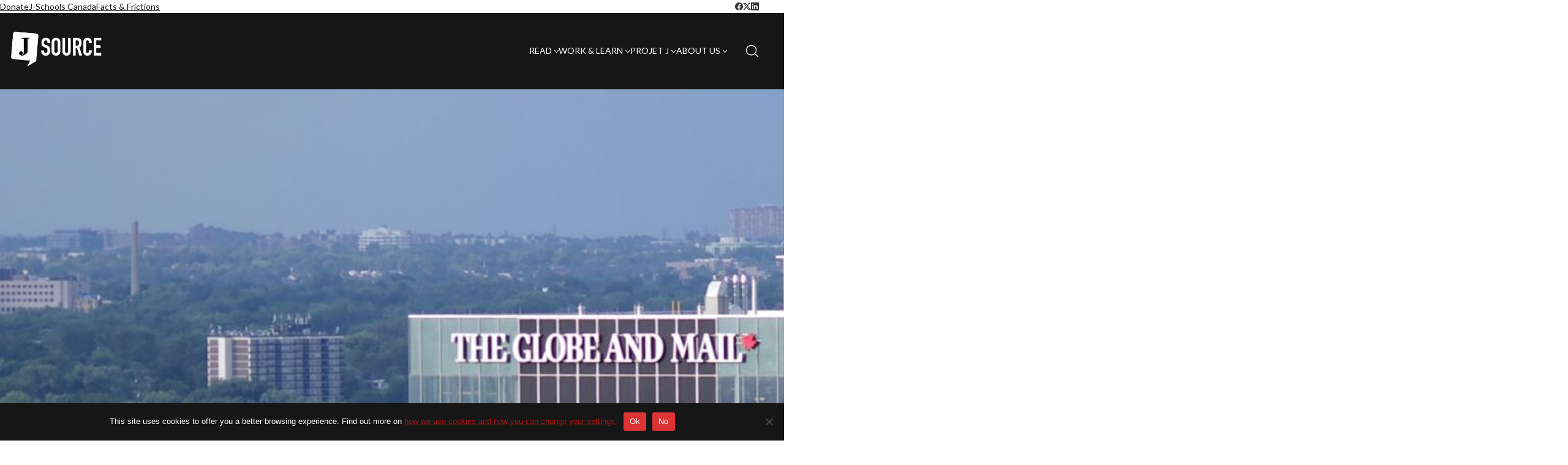

--- FILE ---
content_type: text/html; charset=UTF-8
request_url: https://j-source.ca/cjf-globe-and-mail-investigative-journalism-fellowship-applications-open/
body_size: 23543
content:
<!DOCTYPE html>

<html class="no-js" dir="ltr" lang="en-US" prefix="og: https://ogp.me/ns#">
<head>
    <meta charset="UTF-8">
    <meta name="viewport" content="width=device-width, initial-scale=1.0">

	
<!-- Author Meta Tags by Molongui Authorship, visit: https://wordpress.org/plugins/molongui-authorship/ -->
<meta name="author" content="J-Source">
<!-- /Molongui Authorship -->

<title>CJF-Globe and Mail Investigative Journalism Fellowship entries open - J-Source</title>
<link rel="preconnect" href="https://fonts.googleapis.com">
<link rel="preconnect" href="https://fonts.gstatic.com" crossorigin>
<link rel="preload" href="https://fonts.gstatic.com/s/lato/v24/S6uyw4BMUTPHjx4wXiWtFCc.woff2" as="font" type="font/woff2" crossorigin>
	<style>img:is([sizes="auto" i], [sizes^="auto," i]) { contain-intrinsic-size: 3000px 1500px }</style>
	
		<!-- All in One SEO 4.9.2 - aioseo.com -->
	<meta name="description" content="Apply for the year-long reporting program by Feb. 21" />
	<meta name="robots" content="max-image-preview:large" />
	<meta name="author" content="J-Source"/>
	<link rel="canonical" href="https://j-source.ca/cjf-globe-and-mail-investigative-journalism-fellowship-applications-open/" />
	<meta name="generator" content="All in One SEO (AIOSEO) 4.9.2" />
		<meta property="og:locale" content="en_US" />
		<meta property="og:site_name" content="J-Source - News, research and commentary about journalism in Canada" />
		<meta property="og:type" content="article" />
		<meta property="og:title" content="CJF-Globe and Mail Investigative Journalism Fellowship entries open - J-Source" />
		<meta property="og:description" content="Apply for the year-long reporting program by Feb. 21" />
		<meta property="og:url" content="https://j-source.ca/cjf-globe-and-mail-investigative-journalism-fellowship-applications-open/" />
		<meta property="og:image" content="https://s35990.pcdn.co/wp-content/uploads/2017/09/Globe_and_Mail_Centre-scaled.jpg" />
		<meta property="og:image:secure_url" content="https://s35990.pcdn.co/wp-content/uploads/2017/09/Globe_and_Mail_Centre-scaled.jpg" />
		<meta property="og:image:width" content="2560" />
		<meta property="og:image:height" content="1439" />
		<meta property="article:published_time" content="2020-02-12T19:59:50+00:00" />
		<meta property="article:modified_time" content="2020-02-12T20:20:31+00:00" />
		<meta name="twitter:card" content="summary_large_image" />
		<meta name="twitter:title" content="CJF-Globe and Mail Investigative Journalism Fellowship entries open - J-Source" />
		<meta name="twitter:description" content="Apply for the year-long reporting program by Feb. 21" />
		<meta name="twitter:image" content="https://s35990.pcdn.co/wp-content/uploads/2017/09/Globe_and_Mail_Centre-scaled.jpg" />
		<script type="application/ld+json" class="aioseo-schema">
			{"@context":"https:\/\/schema.org","@graph":[{"@type":"BlogPosting","@id":"https:\/\/j-source.ca\/cjf-globe-and-mail-investigative-journalism-fellowship-applications-open\/#blogposting","name":"CJF-Globe and Mail Investigative Journalism Fellowship entries open - J-Source","headline":"CJF-Globe and Mail Investigative Journalism Fellowship entries open","author":{"@id":"https:\/\/j-source.ca\/author\/admin\/#author"},"publisher":{"@id":"https:\/\/j-source.ca\/#organization"},"image":{"@type":"ImageObject","url":"https:\/\/j-source.ca\/wp-content\/uploads\/2017\/09\/Globe_and_Mail_Centre-scaled.jpg","width":2560,"height":1439,"caption":"Photo courtesy of Stephen Andrew Smith\/CC BY-SA 4.0."},"datePublished":"2020-02-12T14:59:50-05:00","dateModified":"2020-02-12T15:20:31-05:00","inLanguage":"en-US","mainEntityOfPage":{"@id":"https:\/\/j-source.ca\/cjf-globe-and-mail-investigative-journalism-fellowship-applications-open\/#webpage"},"isPartOf":{"@id":"https:\/\/j-source.ca\/cjf-globe-and-mail-investigative-journalism-fellowship-applications-open\/#webpage"},"articleSection":"Opportunities"},{"@type":"BreadcrumbList","@id":"https:\/\/j-source.ca\/cjf-globe-and-mail-investigative-journalism-fellowship-applications-open\/#breadcrumblist","itemListElement":[{"@type":"ListItem","@id":"https:\/\/j-source.ca#listItem","position":1,"name":"Home","item":"https:\/\/j-source.ca","nextItem":{"@type":"ListItem","@id":"https:\/\/j-source.ca\/category\/work\/#listItem","name":"Work"}},{"@type":"ListItem","@id":"https:\/\/j-source.ca\/category\/work\/#listItem","position":2,"name":"Work","item":"https:\/\/j-source.ca\/category\/work\/","nextItem":{"@type":"ListItem","@id":"https:\/\/j-source.ca\/category\/work\/opportunities\/#listItem","name":"Opportunities"},"previousItem":{"@type":"ListItem","@id":"https:\/\/j-source.ca#listItem","name":"Home"}},{"@type":"ListItem","@id":"https:\/\/j-source.ca\/category\/work\/opportunities\/#listItem","position":3,"name":"Opportunities","item":"https:\/\/j-source.ca\/category\/work\/opportunities\/","nextItem":{"@type":"ListItem","@id":"https:\/\/j-source.ca\/cjf-globe-and-mail-investigative-journalism-fellowship-applications-open\/#listItem","name":"CJF-Globe and Mail Investigative Journalism Fellowship entries open"},"previousItem":{"@type":"ListItem","@id":"https:\/\/j-source.ca\/category\/work\/#listItem","name":"Work"}},{"@type":"ListItem","@id":"https:\/\/j-source.ca\/cjf-globe-and-mail-investigative-journalism-fellowship-applications-open\/#listItem","position":4,"name":"CJF-Globe and Mail Investigative Journalism Fellowship entries open","previousItem":{"@type":"ListItem","@id":"https:\/\/j-source.ca\/category\/work\/opportunities\/#listItem","name":"Opportunities"}}]},{"@type":"Organization","@id":"https:\/\/j-source.ca\/#organization","name":"J-Source","description":"News, research and commentary about journalism in Canada","url":"https:\/\/j-source.ca\/"},{"@type":"Person","@id":"https:\/\/j-source.ca\/author\/admin\/#author","url":"https:\/\/j-source.ca\/author\/admin\/","name":"J-Source","image":{"@type":"ImageObject","@id":"https:\/\/j-source.ca\/cjf-globe-and-mail-investigative-journalism-fellowship-applications-open\/#authorImage","url":"https:\/\/j-source.ca\/wp-content\/uploads\/2023\/03\/cropped-Artboard-8.png","width":96,"height":96,"caption":"J-Source"}},{"@type":"WebPage","@id":"https:\/\/j-source.ca\/cjf-globe-and-mail-investigative-journalism-fellowship-applications-open\/#webpage","url":"https:\/\/j-source.ca\/cjf-globe-and-mail-investigative-journalism-fellowship-applications-open\/","name":"CJF-Globe and Mail Investigative Journalism Fellowship entries open - J-Source","description":"Apply for the year-long reporting program by Feb. 21","inLanguage":"en-US","isPartOf":{"@id":"https:\/\/j-source.ca\/#website"},"breadcrumb":{"@id":"https:\/\/j-source.ca\/cjf-globe-and-mail-investigative-journalism-fellowship-applications-open\/#breadcrumblist"},"author":{"@id":"https:\/\/j-source.ca\/author\/admin\/#author"},"creator":{"@id":"https:\/\/j-source.ca\/author\/admin\/#author"},"image":{"@type":"ImageObject","url":"https:\/\/j-source.ca\/wp-content\/uploads\/2017\/09\/Globe_and_Mail_Centre-scaled.jpg","@id":"https:\/\/j-source.ca\/cjf-globe-and-mail-investigative-journalism-fellowship-applications-open\/#mainImage","width":2560,"height":1439,"caption":"Photo courtesy of Stephen Andrew Smith\/CC BY-SA 4.0."},"primaryImageOfPage":{"@id":"https:\/\/j-source.ca\/cjf-globe-and-mail-investigative-journalism-fellowship-applications-open\/#mainImage"},"datePublished":"2020-02-12T14:59:50-05:00","dateModified":"2020-02-12T15:20:31-05:00"},{"@type":"WebSite","@id":"https:\/\/j-source.ca\/#website","url":"https:\/\/j-source.ca\/","name":"J-Source","description":"News, research and commentary about journalism in Canada","inLanguage":"en-US","publisher":{"@id":"https:\/\/j-source.ca\/#organization"}}]}
		</script>
		<!-- All in One SEO -->

<link rel='dns-prefetch' href='//www.google.com' />
<link rel='dns-prefetch' href='//fonts.googleapis.com' />
<link rel="alternate" type="text/calendar" title="J-Source &raquo; iCal Feed" href="https://j-source.ca/events/?ical=1" />
<script type="text/javascript" id="wpp-js" src="https://s35990.pcdn.co/wp-content/plugins/wordpress-popular-posts/assets/js/wpp.min.js?ver=7.3.6" data-sampling="0" data-sampling-rate="100" data-api-url="https://j-source.ca/wp-json/wordpress-popular-posts" data-post-id="31764" data-token="8a82b60e2c" data-lang="0" data-debug="0"></script>
		<!-- This site uses the Google Analytics by MonsterInsights plugin v9.11.0 - Using Analytics tracking - https://www.monsterinsights.com/ -->
							<script src="//www.googletagmanager.com/gtag/js?id=G-FRXET4F874"  data-cfasync="false" data-wpfc-render="false" type="text/javascript" async></script>
			<script data-cfasync="false" data-wpfc-render="false" type="text/javascript">
				var mi_version = '9.11.0';
				var mi_track_user = true;
				var mi_no_track_reason = '';
								var MonsterInsightsDefaultLocations = {"page_location":"https:\/\/j-source.ca\/cjf-globe-and-mail-investigative-journalism-fellowship-applications-open\/"};
								if ( typeof MonsterInsightsPrivacyGuardFilter === 'function' ) {
					var MonsterInsightsLocations = (typeof MonsterInsightsExcludeQuery === 'object') ? MonsterInsightsPrivacyGuardFilter( MonsterInsightsExcludeQuery ) : MonsterInsightsPrivacyGuardFilter( MonsterInsightsDefaultLocations );
				} else {
					var MonsterInsightsLocations = (typeof MonsterInsightsExcludeQuery === 'object') ? MonsterInsightsExcludeQuery : MonsterInsightsDefaultLocations;
				}

								var disableStrs = [
										'ga-disable-G-FRXET4F874',
									];

				/* Function to detect opted out users */
				function __gtagTrackerIsOptedOut() {
					for (var index = 0; index < disableStrs.length; index++) {
						if (document.cookie.indexOf(disableStrs[index] + '=true') > -1) {
							return true;
						}
					}

					return false;
				}

				/* Disable tracking if the opt-out cookie exists. */
				if (__gtagTrackerIsOptedOut()) {
					for (var index = 0; index < disableStrs.length; index++) {
						window[disableStrs[index]] = true;
					}
				}

				/* Opt-out function */
				function __gtagTrackerOptout() {
					for (var index = 0; index < disableStrs.length; index++) {
						document.cookie = disableStrs[index] + '=true; expires=Thu, 31 Dec 2099 23:59:59 UTC; path=/';
						window[disableStrs[index]] = true;
					}
				}

				if ('undefined' === typeof gaOptout) {
					function gaOptout() {
						__gtagTrackerOptout();
					}
				}
								window.dataLayer = window.dataLayer || [];

				window.MonsterInsightsDualTracker = {
					helpers: {},
					trackers: {},
				};
				if (mi_track_user) {
					function __gtagDataLayer() {
						dataLayer.push(arguments);
					}

					function __gtagTracker(type, name, parameters) {
						if (!parameters) {
							parameters = {};
						}

						if (parameters.send_to) {
							__gtagDataLayer.apply(null, arguments);
							return;
						}

						if (type === 'event') {
														parameters.send_to = monsterinsights_frontend.v4_id;
							var hookName = name;
							if (typeof parameters['event_category'] !== 'undefined') {
								hookName = parameters['event_category'] + ':' + name;
							}

							if (typeof MonsterInsightsDualTracker.trackers[hookName] !== 'undefined') {
								MonsterInsightsDualTracker.trackers[hookName](parameters);
							} else {
								__gtagDataLayer('event', name, parameters);
							}
							
						} else {
							__gtagDataLayer.apply(null, arguments);
						}
					}

					__gtagTracker('js', new Date());
					__gtagTracker('set', {
						'developer_id.dZGIzZG': true,
											});
					if ( MonsterInsightsLocations.page_location ) {
						__gtagTracker('set', MonsterInsightsLocations);
					}
										__gtagTracker('config', 'G-FRXET4F874', {"forceSSL":"true","link_attribution":"true"} );
										window.gtag = __gtagTracker;										(function () {
						/* https://developers.google.com/analytics/devguides/collection/analyticsjs/ */
						/* ga and __gaTracker compatibility shim. */
						var noopfn = function () {
							return null;
						};
						var newtracker = function () {
							return new Tracker();
						};
						var Tracker = function () {
							return null;
						};
						var p = Tracker.prototype;
						p.get = noopfn;
						p.set = noopfn;
						p.send = function () {
							var args = Array.prototype.slice.call(arguments);
							args.unshift('send');
							__gaTracker.apply(null, args);
						};
						var __gaTracker = function () {
							var len = arguments.length;
							if (len === 0) {
								return;
							}
							var f = arguments[len - 1];
							if (typeof f !== 'object' || f === null || typeof f.hitCallback !== 'function') {
								if ('send' === arguments[0]) {
									var hitConverted, hitObject = false, action;
									if ('event' === arguments[1]) {
										if ('undefined' !== typeof arguments[3]) {
											hitObject = {
												'eventAction': arguments[3],
												'eventCategory': arguments[2],
												'eventLabel': arguments[4],
												'value': arguments[5] ? arguments[5] : 1,
											}
										}
									}
									if ('pageview' === arguments[1]) {
										if ('undefined' !== typeof arguments[2]) {
											hitObject = {
												'eventAction': 'page_view',
												'page_path': arguments[2],
											}
										}
									}
									if (typeof arguments[2] === 'object') {
										hitObject = arguments[2];
									}
									if (typeof arguments[5] === 'object') {
										Object.assign(hitObject, arguments[5]);
									}
									if ('undefined' !== typeof arguments[1].hitType) {
										hitObject = arguments[1];
										if ('pageview' === hitObject.hitType) {
											hitObject.eventAction = 'page_view';
										}
									}
									if (hitObject) {
										action = 'timing' === arguments[1].hitType ? 'timing_complete' : hitObject.eventAction;
										hitConverted = mapArgs(hitObject);
										__gtagTracker('event', action, hitConverted);
									}
								}
								return;
							}

							function mapArgs(args) {
								var arg, hit = {};
								var gaMap = {
									'eventCategory': 'event_category',
									'eventAction': 'event_action',
									'eventLabel': 'event_label',
									'eventValue': 'event_value',
									'nonInteraction': 'non_interaction',
									'timingCategory': 'event_category',
									'timingVar': 'name',
									'timingValue': 'value',
									'timingLabel': 'event_label',
									'page': 'page_path',
									'location': 'page_location',
									'title': 'page_title',
									'referrer' : 'page_referrer',
								};
								for (arg in args) {
																		if (!(!args.hasOwnProperty(arg) || !gaMap.hasOwnProperty(arg))) {
										hit[gaMap[arg]] = args[arg];
									} else {
										hit[arg] = args[arg];
									}
								}
								return hit;
							}

							try {
								f.hitCallback();
							} catch (ex) {
							}
						};
						__gaTracker.create = newtracker;
						__gaTracker.getByName = newtracker;
						__gaTracker.getAll = function () {
							return [];
						};
						__gaTracker.remove = noopfn;
						__gaTracker.loaded = true;
						window['__gaTracker'] = __gaTracker;
					})();
									} else {
										console.log("");
					(function () {
						function __gtagTracker() {
							return null;
						}

						window['__gtagTracker'] = __gtagTracker;
						window['gtag'] = __gtagTracker;
					})();
									}
			</script>
							<!-- / Google Analytics by MonsterInsights -->
		<script type="text/javascript">
/* <![CDATA[ */
window._wpemojiSettings = {"baseUrl":"https:\/\/s.w.org\/images\/core\/emoji\/16.0.1\/72x72\/","ext":".png","svgUrl":"https:\/\/s.w.org\/images\/core\/emoji\/16.0.1\/svg\/","svgExt":".svg","source":{"concatemoji":"https:\/\/s35990.pcdn.co\/wp-includes\/js\/wp-emoji-release.min.js?ver=6.8.3"}};
/*! This file is auto-generated */
!function(s,n){var o,i,e;function c(e){try{var t={supportTests:e,timestamp:(new Date).valueOf()};sessionStorage.setItem(o,JSON.stringify(t))}catch(e){}}function p(e,t,n){e.clearRect(0,0,e.canvas.width,e.canvas.height),e.fillText(t,0,0);var t=new Uint32Array(e.getImageData(0,0,e.canvas.width,e.canvas.height).data),a=(e.clearRect(0,0,e.canvas.width,e.canvas.height),e.fillText(n,0,0),new Uint32Array(e.getImageData(0,0,e.canvas.width,e.canvas.height).data));return t.every(function(e,t){return e===a[t]})}function u(e,t){e.clearRect(0,0,e.canvas.width,e.canvas.height),e.fillText(t,0,0);for(var n=e.getImageData(16,16,1,1),a=0;a<n.data.length;a++)if(0!==n.data[a])return!1;return!0}function f(e,t,n,a){switch(t){case"flag":return n(e,"\ud83c\udff3\ufe0f\u200d\u26a7\ufe0f","\ud83c\udff3\ufe0f\u200b\u26a7\ufe0f")?!1:!n(e,"\ud83c\udde8\ud83c\uddf6","\ud83c\udde8\u200b\ud83c\uddf6")&&!n(e,"\ud83c\udff4\udb40\udc67\udb40\udc62\udb40\udc65\udb40\udc6e\udb40\udc67\udb40\udc7f","\ud83c\udff4\u200b\udb40\udc67\u200b\udb40\udc62\u200b\udb40\udc65\u200b\udb40\udc6e\u200b\udb40\udc67\u200b\udb40\udc7f");case"emoji":return!a(e,"\ud83e\udedf")}return!1}function g(e,t,n,a){var r="undefined"!=typeof WorkerGlobalScope&&self instanceof WorkerGlobalScope?new OffscreenCanvas(300,150):s.createElement("canvas"),o=r.getContext("2d",{willReadFrequently:!0}),i=(o.textBaseline="top",o.font="600 32px Arial",{});return e.forEach(function(e){i[e]=t(o,e,n,a)}),i}function t(e){var t=s.createElement("script");t.src=e,t.defer=!0,s.head.appendChild(t)}"undefined"!=typeof Promise&&(o="wpEmojiSettingsSupports",i=["flag","emoji"],n.supports={everything:!0,everythingExceptFlag:!0},e=new Promise(function(e){s.addEventListener("DOMContentLoaded",e,{once:!0})}),new Promise(function(t){var n=function(){try{var e=JSON.parse(sessionStorage.getItem(o));if("object"==typeof e&&"number"==typeof e.timestamp&&(new Date).valueOf()<e.timestamp+604800&&"object"==typeof e.supportTests)return e.supportTests}catch(e){}return null}();if(!n){if("undefined"!=typeof Worker&&"undefined"!=typeof OffscreenCanvas&&"undefined"!=typeof URL&&URL.createObjectURL&&"undefined"!=typeof Blob)try{var e="postMessage("+g.toString()+"("+[JSON.stringify(i),f.toString(),p.toString(),u.toString()].join(",")+"));",a=new Blob([e],{type:"text/javascript"}),r=new Worker(URL.createObjectURL(a),{name:"wpTestEmojiSupports"});return void(r.onmessage=function(e){c(n=e.data),r.terminate(),t(n)})}catch(e){}c(n=g(i,f,p,u))}t(n)}).then(function(e){for(var t in e)n.supports[t]=e[t],n.supports.everything=n.supports.everything&&n.supports[t],"flag"!==t&&(n.supports.everythingExceptFlag=n.supports.everythingExceptFlag&&n.supports[t]);n.supports.everythingExceptFlag=n.supports.everythingExceptFlag&&!n.supports.flag,n.DOMReady=!1,n.readyCallback=function(){n.DOMReady=!0}}).then(function(){return e}).then(function(){var e;n.supports.everything||(n.readyCallback(),(e=n.source||{}).concatemoji?t(e.concatemoji):e.wpemoji&&e.twemoji&&(t(e.twemoji),t(e.wpemoji)))}))}((window,document),window._wpemojiSettings);
/* ]]> */
</script>
<link rel='stylesheet' id='embed-pdf-viewer-css' href='https://s35990.pcdn.co/wp-content/plugins/embed-pdf-viewer/css/embed-pdf-viewer.css?ver=2.4.6' media='screen' />
<style id='wp-emoji-styles-inline-css'>

	img.wp-smiley, img.emoji {
		display: inline !important;
		border: none !important;
		box-shadow: none !important;
		height: 1em !important;
		width: 1em !important;
		margin: 0 0.07em !important;
		vertical-align: -0.1em !important;
		background: none !important;
		padding: 0 !important;
	}
</style>
<link rel='stylesheet' id='wp-block-library-css' href='https://s35990.pcdn.co/wp-includes/css/dist/block-library/style.min.css?ver=6.8.3' media='all' />
<style id='wp-block-library-theme-inline-css'>
.wp-block-audio :where(figcaption){color:#555;font-size:13px;text-align:center}.is-dark-theme .wp-block-audio :where(figcaption){color:#ffffffa6}.wp-block-audio{margin:0 0 1em}.wp-block-code{border:1px solid #ccc;border-radius:4px;font-family:Menlo,Consolas,monaco,monospace;padding:.8em 1em}.wp-block-embed :where(figcaption){color:#555;font-size:13px;text-align:center}.is-dark-theme .wp-block-embed :where(figcaption){color:#ffffffa6}.wp-block-embed{margin:0 0 1em}.blocks-gallery-caption{color:#555;font-size:13px;text-align:center}.is-dark-theme .blocks-gallery-caption{color:#ffffffa6}:root :where(.wp-block-image figcaption){color:#555;font-size:13px;text-align:center}.is-dark-theme :root :where(.wp-block-image figcaption){color:#ffffffa6}.wp-block-image{margin:0 0 1em}.wp-block-pullquote{border-bottom:4px solid;border-top:4px solid;color:currentColor;margin-bottom:1.75em}.wp-block-pullquote cite,.wp-block-pullquote footer,.wp-block-pullquote__citation{color:currentColor;font-size:.8125em;font-style:normal;text-transform:uppercase}.wp-block-quote{border-left:.25em solid;margin:0 0 1.75em;padding-left:1em}.wp-block-quote cite,.wp-block-quote footer{color:currentColor;font-size:.8125em;font-style:normal;position:relative}.wp-block-quote:where(.has-text-align-right){border-left:none;border-right:.25em solid;padding-left:0;padding-right:1em}.wp-block-quote:where(.has-text-align-center){border:none;padding-left:0}.wp-block-quote.is-large,.wp-block-quote.is-style-large,.wp-block-quote:where(.is-style-plain){border:none}.wp-block-search .wp-block-search__label{font-weight:700}.wp-block-search__button{border:1px solid #ccc;padding:.375em .625em}:where(.wp-block-group.has-background){padding:1.25em 2.375em}.wp-block-separator.has-css-opacity{opacity:.4}.wp-block-separator{border:none;border-bottom:2px solid;margin-left:auto;margin-right:auto}.wp-block-separator.has-alpha-channel-opacity{opacity:1}.wp-block-separator:not(.is-style-wide):not(.is-style-dots){width:100px}.wp-block-separator.has-background:not(.is-style-dots){border-bottom:none;height:1px}.wp-block-separator.has-background:not(.is-style-wide):not(.is-style-dots){height:2px}.wp-block-table{margin:0 0 1em}.wp-block-table td,.wp-block-table th{word-break:normal}.wp-block-table :where(figcaption){color:#555;font-size:13px;text-align:center}.is-dark-theme .wp-block-table :where(figcaption){color:#ffffffa6}.wp-block-video :where(figcaption){color:#555;font-size:13px;text-align:center}.is-dark-theme .wp-block-video :where(figcaption){color:#ffffffa6}.wp-block-video{margin:0 0 1em}:root :where(.wp-block-template-part.has-background){margin-bottom:0;margin-top:0;padding:1.25em 2.375em}
</style>
<link rel='stylesheet' id='aioseo/css/src/vue/standalone/blocks/table-of-contents/global.scss-css' href='https://s35990.pcdn.co/wp-content/plugins/all-in-one-seo-pack/dist/Lite/assets/css/table-of-contents/global.e90f6d47.css?ver=4.9.2' media='all' />
<link rel='stylesheet' id='bpmp-mp3-player-style-css' href='https://s35990.pcdn.co/wp-content/plugins/audio-player-block/build/view.css?ver=6.8.3' media='all' />
<link rel='stylesheet' id='ultimate_blocks-cgb-style-css-css' href='https://s35990.pcdn.co/wp-content/plugins/ultimate-blocks/dist/blocks.style.build.css?ver=3.4.8' media='all' />
<style id='pdfemb-pdf-embedder-viewer-style-inline-css'>
.wp-block-pdfemb-pdf-embedder-viewer{max-width:none}

</style>
<style id='powerpress-player-block-style-inline-css'>


</style>
<link rel='stylesheet' id='typolab-lato-font-1-css' href='https://fonts.googleapis.com/css2?family=Lato&#038;display=swap&#038;ver=4.4.3' media='all' />
<style id='global-styles-inline-css'>
:root{--wp--preset--aspect-ratio--square: 1;--wp--preset--aspect-ratio--4-3: 4/3;--wp--preset--aspect-ratio--3-4: 3/4;--wp--preset--aspect-ratio--3-2: 3/2;--wp--preset--aspect-ratio--2-3: 2/3;--wp--preset--aspect-ratio--16-9: 16/9;--wp--preset--aspect-ratio--9-16: 9/16;--wp--preset--color--black: #000000;--wp--preset--color--cyan-bluish-gray: #abb8c3;--wp--preset--color--white: #ffffff;--wp--preset--color--pale-pink: #f78da7;--wp--preset--color--vivid-red: #cf2e2e;--wp--preset--color--luminous-vivid-orange: #ff6900;--wp--preset--color--luminous-vivid-amber: #fcb900;--wp--preset--color--light-green-cyan: #7bdcb5;--wp--preset--color--vivid-green-cyan: #00d084;--wp--preset--color--pale-cyan-blue: #8ed1fc;--wp--preset--color--vivid-cyan-blue: #0693e3;--wp--preset--color--vivid-purple: #9b51e0;--wp--preset--color--color-1: var(--k-color-1);--wp--preset--color--color-2: var(--k-color-2);--wp--preset--color--color-3: var(--k-color-3);--wp--preset--color--color-4: var(--k-color-4);--wp--preset--color--color-5: var(--k-color-5);--wp--preset--color--color-6: var(--k-color-6);--wp--preset--color--color-7: var(--k-color-7);--wp--preset--color--color-8: var(--k-color-8);--wp--preset--gradient--vivid-cyan-blue-to-vivid-purple: linear-gradient(135deg,rgba(6,147,227,1) 0%,rgb(155,81,224) 100%);--wp--preset--gradient--light-green-cyan-to-vivid-green-cyan: linear-gradient(135deg,rgb(122,220,180) 0%,rgb(0,208,130) 100%);--wp--preset--gradient--luminous-vivid-amber-to-luminous-vivid-orange: linear-gradient(135deg,rgba(252,185,0,1) 0%,rgba(255,105,0,1) 100%);--wp--preset--gradient--luminous-vivid-orange-to-vivid-red: linear-gradient(135deg,rgba(255,105,0,1) 0%,rgb(207,46,46) 100%);--wp--preset--gradient--very-light-gray-to-cyan-bluish-gray: linear-gradient(135deg,rgb(238,238,238) 0%,rgb(169,184,195) 100%);--wp--preset--gradient--cool-to-warm-spectrum: linear-gradient(135deg,rgb(74,234,220) 0%,rgb(151,120,209) 20%,rgb(207,42,186) 40%,rgb(238,44,130) 60%,rgb(251,105,98) 80%,rgb(254,248,76) 100%);--wp--preset--gradient--blush-light-purple: linear-gradient(135deg,rgb(255,206,236) 0%,rgb(152,150,240) 100%);--wp--preset--gradient--blush-bordeaux: linear-gradient(135deg,rgb(254,205,165) 0%,rgb(254,45,45) 50%,rgb(107,0,62) 100%);--wp--preset--gradient--luminous-dusk: linear-gradient(135deg,rgb(255,203,112) 0%,rgb(199,81,192) 50%,rgb(65,88,208) 100%);--wp--preset--gradient--pale-ocean: linear-gradient(135deg,rgb(255,245,203) 0%,rgb(182,227,212) 50%,rgb(51,167,181) 100%);--wp--preset--gradient--electric-grass: linear-gradient(135deg,rgb(202,248,128) 0%,rgb(113,206,126) 100%);--wp--preset--gradient--midnight: linear-gradient(135deg,rgb(2,3,129) 0%,rgb(40,116,252) 100%);--wp--preset--font-size--small: 13px;--wp--preset--font-size--medium: 20px;--wp--preset--font-size--large: 36px;--wp--preset--font-size--x-large: 42px;--wp--preset--spacing--20: min(1.129vw, calc(var(--k-block-spacing-base) / 2));--wp--preset--spacing--30: min(1.736vw, calc(var(--k-block-spacing-base) / 1.3));--wp--preset--spacing--40: min(2.258vw, var(--k-block-spacing-base));--wp--preset--spacing--50: min(2.935vw, calc(var(--k-block-spacing-base) * 1.3));--wp--preset--spacing--60: min(4.516vw, calc(var(--k-block-spacing-base) * 2));--wp--preset--spacing--70: min(9.032vw, calc(var(--k-block-spacing-base) * 4));--wp--preset--spacing--80: 5.06rem;--wp--preset--spacing--10: min(0.564vw, calc(var(--k-block-spacing-base) / 4));--wp--preset--shadow--natural: 6px 6px 9px rgba(0, 0, 0, 0.2);--wp--preset--shadow--deep: 12px 12px 50px rgba(0, 0, 0, 0.4);--wp--preset--shadow--sharp: 6px 6px 0px rgba(0, 0, 0, 0.2);--wp--preset--shadow--outlined: 6px 6px 0px -3px rgba(255, 255, 255, 1), 6px 6px rgba(0, 0, 0, 1);--wp--preset--shadow--crisp: 6px 6px 0px rgba(0, 0, 0, 1);}:root { --wp--style--global--content-size: var(--k-container-max-width);--wp--style--global--wide-size: calc(var(--k-container-max-width) + var(--k-wide-align-offset) * 2); }:where(body) { margin: 0; }.wp-site-blocks > .alignleft { float: left; margin-right: 2em; }.wp-site-blocks > .alignright { float: right; margin-left: 2em; }.wp-site-blocks > .aligncenter { justify-content: center; margin-left: auto; margin-right: auto; }:where(.wp-site-blocks) > * { margin-block-start: 24px; margin-block-end: 0; }:where(.wp-site-blocks) > :first-child { margin-block-start: 0; }:where(.wp-site-blocks) > :last-child { margin-block-end: 0; }:root { --wp--style--block-gap: 24px; }:root :where(.is-layout-flow) > :first-child{margin-block-start: 0;}:root :where(.is-layout-flow) > :last-child{margin-block-end: 0;}:root :where(.is-layout-flow) > *{margin-block-start: 24px;margin-block-end: 0;}:root :where(.is-layout-constrained) > :first-child{margin-block-start: 0;}:root :where(.is-layout-constrained) > :last-child{margin-block-end: 0;}:root :where(.is-layout-constrained) > *{margin-block-start: 24px;margin-block-end: 0;}:root :where(.is-layout-flex){gap: 24px;}:root :where(.is-layout-grid){gap: 24px;}.is-layout-flow > .alignleft{float: left;margin-inline-start: 0;margin-inline-end: 2em;}.is-layout-flow > .alignright{float: right;margin-inline-start: 2em;margin-inline-end: 0;}.is-layout-flow > .aligncenter{margin-left: auto !important;margin-right: auto !important;}.is-layout-constrained > .alignleft{float: left;margin-inline-start: 0;margin-inline-end: 2em;}.is-layout-constrained > .alignright{float: right;margin-inline-start: 2em;margin-inline-end: 0;}.is-layout-constrained > .aligncenter{margin-left: auto !important;margin-right: auto !important;}.is-layout-constrained > :where(:not(.alignleft):not(.alignright):not(.alignfull)){max-width: var(--wp--style--global--content-size);margin-left: auto !important;margin-right: auto !important;}.is-layout-constrained > .alignwide{max-width: var(--wp--style--global--wide-size);}body .is-layout-flex{display: flex;}.is-layout-flex{flex-wrap: wrap;align-items: center;}.is-layout-flex > :is(*, div){margin: 0;}body .is-layout-grid{display: grid;}.is-layout-grid > :is(*, div){margin: 0;}body{padding-top: 0px;padding-right: 0px;padding-bottom: 0px;padding-left: 0px;}a:where(:not(.wp-element-button)){text-decoration: underline;}:root :where(.wp-element-button, .wp-block-button__link){background-color: #32373c;border-width: 0;color: #fff;font-family: inherit;font-size: inherit;line-height: inherit;padding: calc(0.667em + 2px) calc(1.333em + 2px);text-decoration: none;}.has-black-color{color: var(--wp--preset--color--black) !important;}.has-cyan-bluish-gray-color{color: var(--wp--preset--color--cyan-bluish-gray) !important;}.has-white-color{color: var(--wp--preset--color--white) !important;}.has-pale-pink-color{color: var(--wp--preset--color--pale-pink) !important;}.has-vivid-red-color{color: var(--wp--preset--color--vivid-red) !important;}.has-luminous-vivid-orange-color{color: var(--wp--preset--color--luminous-vivid-orange) !important;}.has-luminous-vivid-amber-color{color: var(--wp--preset--color--luminous-vivid-amber) !important;}.has-light-green-cyan-color{color: var(--wp--preset--color--light-green-cyan) !important;}.has-vivid-green-cyan-color{color: var(--wp--preset--color--vivid-green-cyan) !important;}.has-pale-cyan-blue-color{color: var(--wp--preset--color--pale-cyan-blue) !important;}.has-vivid-cyan-blue-color{color: var(--wp--preset--color--vivid-cyan-blue) !important;}.has-vivid-purple-color{color: var(--wp--preset--color--vivid-purple) !important;}.has-color-1-color{color: var(--wp--preset--color--color-1) !important;}.has-color-2-color{color: var(--wp--preset--color--color-2) !important;}.has-color-3-color{color: var(--wp--preset--color--color-3) !important;}.has-color-4-color{color: var(--wp--preset--color--color-4) !important;}.has-color-5-color{color: var(--wp--preset--color--color-5) !important;}.has-color-6-color{color: var(--wp--preset--color--color-6) !important;}.has-color-7-color{color: var(--wp--preset--color--color-7) !important;}.has-color-8-color{color: var(--wp--preset--color--color-8) !important;}.has-black-background-color{background-color: var(--wp--preset--color--black) !important;}.has-cyan-bluish-gray-background-color{background-color: var(--wp--preset--color--cyan-bluish-gray) !important;}.has-white-background-color{background-color: var(--wp--preset--color--white) !important;}.has-pale-pink-background-color{background-color: var(--wp--preset--color--pale-pink) !important;}.has-vivid-red-background-color{background-color: var(--wp--preset--color--vivid-red) !important;}.has-luminous-vivid-orange-background-color{background-color: var(--wp--preset--color--luminous-vivid-orange) !important;}.has-luminous-vivid-amber-background-color{background-color: var(--wp--preset--color--luminous-vivid-amber) !important;}.has-light-green-cyan-background-color{background-color: var(--wp--preset--color--light-green-cyan) !important;}.has-vivid-green-cyan-background-color{background-color: var(--wp--preset--color--vivid-green-cyan) !important;}.has-pale-cyan-blue-background-color{background-color: var(--wp--preset--color--pale-cyan-blue) !important;}.has-vivid-cyan-blue-background-color{background-color: var(--wp--preset--color--vivid-cyan-blue) !important;}.has-vivid-purple-background-color{background-color: var(--wp--preset--color--vivid-purple) !important;}.has-color-1-background-color{background-color: var(--wp--preset--color--color-1) !important;}.has-color-2-background-color{background-color: var(--wp--preset--color--color-2) !important;}.has-color-3-background-color{background-color: var(--wp--preset--color--color-3) !important;}.has-color-4-background-color{background-color: var(--wp--preset--color--color-4) !important;}.has-color-5-background-color{background-color: var(--wp--preset--color--color-5) !important;}.has-color-6-background-color{background-color: var(--wp--preset--color--color-6) !important;}.has-color-7-background-color{background-color: var(--wp--preset--color--color-7) !important;}.has-color-8-background-color{background-color: var(--wp--preset--color--color-8) !important;}.has-black-border-color{border-color: var(--wp--preset--color--black) !important;}.has-cyan-bluish-gray-border-color{border-color: var(--wp--preset--color--cyan-bluish-gray) !important;}.has-white-border-color{border-color: var(--wp--preset--color--white) !important;}.has-pale-pink-border-color{border-color: var(--wp--preset--color--pale-pink) !important;}.has-vivid-red-border-color{border-color: var(--wp--preset--color--vivid-red) !important;}.has-luminous-vivid-orange-border-color{border-color: var(--wp--preset--color--luminous-vivid-orange) !important;}.has-luminous-vivid-amber-border-color{border-color: var(--wp--preset--color--luminous-vivid-amber) !important;}.has-light-green-cyan-border-color{border-color: var(--wp--preset--color--light-green-cyan) !important;}.has-vivid-green-cyan-border-color{border-color: var(--wp--preset--color--vivid-green-cyan) !important;}.has-pale-cyan-blue-border-color{border-color: var(--wp--preset--color--pale-cyan-blue) !important;}.has-vivid-cyan-blue-border-color{border-color: var(--wp--preset--color--vivid-cyan-blue) !important;}.has-vivid-purple-border-color{border-color: var(--wp--preset--color--vivid-purple) !important;}.has-color-1-border-color{border-color: var(--wp--preset--color--color-1) !important;}.has-color-2-border-color{border-color: var(--wp--preset--color--color-2) !important;}.has-color-3-border-color{border-color: var(--wp--preset--color--color-3) !important;}.has-color-4-border-color{border-color: var(--wp--preset--color--color-4) !important;}.has-color-5-border-color{border-color: var(--wp--preset--color--color-5) !important;}.has-color-6-border-color{border-color: var(--wp--preset--color--color-6) !important;}.has-color-7-border-color{border-color: var(--wp--preset--color--color-7) !important;}.has-color-8-border-color{border-color: var(--wp--preset--color--color-8) !important;}.has-vivid-cyan-blue-to-vivid-purple-gradient-background{background: var(--wp--preset--gradient--vivid-cyan-blue-to-vivid-purple) !important;}.has-light-green-cyan-to-vivid-green-cyan-gradient-background{background: var(--wp--preset--gradient--light-green-cyan-to-vivid-green-cyan) !important;}.has-luminous-vivid-amber-to-luminous-vivid-orange-gradient-background{background: var(--wp--preset--gradient--luminous-vivid-amber-to-luminous-vivid-orange) !important;}.has-luminous-vivid-orange-to-vivid-red-gradient-background{background: var(--wp--preset--gradient--luminous-vivid-orange-to-vivid-red) !important;}.has-very-light-gray-to-cyan-bluish-gray-gradient-background{background: var(--wp--preset--gradient--very-light-gray-to-cyan-bluish-gray) !important;}.has-cool-to-warm-spectrum-gradient-background{background: var(--wp--preset--gradient--cool-to-warm-spectrum) !important;}.has-blush-light-purple-gradient-background{background: var(--wp--preset--gradient--blush-light-purple) !important;}.has-blush-bordeaux-gradient-background{background: var(--wp--preset--gradient--blush-bordeaux) !important;}.has-luminous-dusk-gradient-background{background: var(--wp--preset--gradient--luminous-dusk) !important;}.has-pale-ocean-gradient-background{background: var(--wp--preset--gradient--pale-ocean) !important;}.has-electric-grass-gradient-background{background: var(--wp--preset--gradient--electric-grass) !important;}.has-midnight-gradient-background{background: var(--wp--preset--gradient--midnight) !important;}.has-small-font-size{font-size: var(--wp--preset--font-size--small) !important;}.has-medium-font-size{font-size: var(--wp--preset--font-size--medium) !important;}.has-large-font-size{font-size: var(--wp--preset--font-size--large) !important;}.has-x-large-font-size{font-size: var(--wp--preset--font-size--x-large) !important;}
:root :where(.wp-block-pullquote){font-size: 1.5em;line-height: 1.6;}
</style>
<link rel='stylesheet' id='cookie-notice-front-css' href='https://s35990.pcdn.co/wp-content/plugins/cookie-notice/css/front.min.css?ver=2.5.11' media='all' />
<link rel='stylesheet' id='ub-extension-style-css-css' href='https://s35990.pcdn.co/wp-content/plugins/ultimate-blocks/src/extensions/style.css?ver=6.8.3' media='all' />
<link rel='stylesheet' id='wpa-style-css' href='https://s35990.pcdn.co/wp-content/plugins/wp-accessibility/css/wpa-style.css?ver=2.2.6' media='all' />
<style id='wpa-style-inline-css'>

.wpa-hide-ltr#skiplinks a, .wpa-hide-ltr#skiplinks a:hover, .wpa-hide-ltr#skiplinks a:visited {
	
}
.wpa-hide-ltr#skiplinks a:active,  .wpa-hide-ltr#skiplinks a:focus {
	background-color: #f1f1f1;
	box-shadow: 0 0 2px 2px rgba(0, 0, 0, 0.6);
	color: #0073aa;
	display: block;
	font-weight: 600;
	height: auto;
	line-height: normal;
	padding: 15px 23px 14px;
	position: absolute;
	left: 6px;
	top: var(--admin-bar-top);
	text-decoration: none;
	text-transform: none;
	width: auto;
	z-index: 100000;
}
	
		:focus { outline: 2px solid#233c7f!important; outline-offset: 2px !important; }
		:root { --admin-bar-top : 7px; }
</style>
<link rel='stylesheet' id='extendify-utility-styles-css' href='https://s35990.pcdn.co/wp-content/plugins/extendify/public/build/utility-minimum.css?ver=6.8.3' media='all' />
<link rel='stylesheet' id='if-menu-site-css-css' href='https://s35990.pcdn.co/wp-content/plugins/if-menu/assets/if-menu-site.css?ver=6.8.3' media='all' />
<link rel='stylesheet' id='wordpress-popular-posts-css-css' href='https://s35990.pcdn.co/wp-content/plugins/wordpress-popular-posts/assets/css/wpp.css?ver=7.3.6' media='all' />
<link rel='stylesheet' id='molongui-authorship-box-css' href='https://s35990.pcdn.co/wp-content/plugins/molongui-authorship/assets/css/author-box.af84.min.css?ver=5.2.4' media='all' />
<style id='molongui-authorship-box-inline-css'>
:root{ --m-a-box-bp: 600px; --m-a-box-bp-l: 599px; }.m-a-box {width:100%;margin-top:20px !important;margin-bottom:20px !important;} .m-a-box-header {margin-bottom:20px;} .m-a-box-header > :first-child,  .m-a-box-header a.m-a-box-header-url {text-transform:none;text-align:left;} .m-a-box-container {padding-top:0;padding-right:0;padding-bottom:0;padding-left:0;border-style:solid;border-top-width:1px;border-right-width:1px;border-bottom-width:1px;border-left-width:1px;border-color:#ffffff;background-color:#ffffff;box-shadow:0 0 0 0 #ababab ;} .m-a-box-avatar img,  .m-a-box-avatar div[data-avatar-type="acronym"] {border-style:solid;border-width:1px;border-radius:50%;} .m-a-box-name *  {font-size:16px;text-transform:none;text-align:left;} .m-a-box-container .m-a-box-content.m-a-box-profile .m-a-box-data .m-a-box-name * {text-align:left;} .m-a-box-content.m-a-box-profile .m-a-box-data .m-a-box-meta {text-align:left;} .m-a-box-content.m-a-box-profile .m-a-box-data .m-a-box-meta * {font-size:11px;text-transform:none;} .m-a-box-meta-divider {padding:0 0.2em;} .m-a-box-bio > * {font-size:14px;line-height:14px;text-align:justify;} .m-icon-container {background-color: inherit; border-color: inherit; color: #999999 !important;font-size:20px;} .m-a-box-related-entry-title,  .m-a-box-related-entry-title a {font-size:14px;text-transform:none;}.single .post .author-info, .author-bio {display: block !important}
</style>
<link rel='stylesheet' id='dashicons-css' href='https://s35990.pcdn.co/wp-includes/css/dashicons.min.css?ver=6.8.3' media='all' />
<link rel='stylesheet' id='orbisius_ct_kalium_child_theme_parent_style-css' href='https://s35990.pcdn.co/wp-content/themes/kalium/style.css?ver=1764251860' media='all' />
<link rel='stylesheet' id='orbisius_ct_kalium_child_theme_parent_style_child_style-css' href='https://s35990.pcdn.co/wp-content/themes/kalium-child-theme/style.css?ver=1678883624' media='all' />
<style id='kadence-blocks-global-variables-inline-css'>
:root {--global-kb-font-size-sm:clamp(0.8rem, 0.73rem + 0.217vw, 0.9rem);--global-kb-font-size-md:clamp(1.1rem, 0.995rem + 0.326vw, 1.25rem);--global-kb-font-size-lg:clamp(1.75rem, 1.576rem + 0.543vw, 2rem);--global-kb-font-size-xl:clamp(2.25rem, 1.728rem + 1.63vw, 3rem);--global-kb-font-size-xxl:clamp(2.5rem, 1.456rem + 3.26vw, 4rem);--global-kb-font-size-xxxl:clamp(2.75rem, 0.489rem + 7.065vw, 6rem);}:root {--global-palette1: #3182CE;--global-palette2: #2B6CB0;--global-palette3: #1A202C;--global-palette4: #2D3748;--global-palette5: #4A5568;--global-palette6: #718096;--global-palette7: #EDF2F7;--global-palette8: #F7FAFC;--global-palette9: #ffffff;}
</style>
<link rel='stylesheet' id='kalium-theme-bootstrap-css' href='https://s35990.pcdn.co/wp-content/themes/kalium/assets/css/bootstrap.min.css?ver=4.4.3.1763931003' media='all' />
<link rel='stylesheet' id='kalium-theme-base-css' href='https://s35990.pcdn.co/wp-content/themes/kalium/assets/css/base.min.css?ver=4.4.3.1763931003' media='all' />
<link rel='stylesheet' id='kalium-theme-wpbakery-css' href='https://s35990.pcdn.co/wp-content/themes/kalium/assets/css/wpbakery.min.css?ver=4.4.3.1763931003' media='all' />
<link rel='stylesheet' id='kalium-theme-icons-default-css' href='https://s35990.pcdn.co/wp-content/themes/kalium/assets/icons/main.min.css?ver=4.4.3.1763931003' media='all' />
<link rel='stylesheet' id='kalium-theme-style-css' href='https://s35990.pcdn.co/wp-content/themes/kalium/style.css?ver=4.4.3.1763931003' media='all' />
<script type="text/javascript">
/* <![CDATA[ */
/**
 * @package kalium
 * @version 4.4.3
 * @author  Laborator
 * @see     {@link https://kaliumtheme.com}
 * @build   1763930973
 */
!function(){"use strict";const n="kalium",o=`dataLayer${(n=>{const o="0123456789abcdef";let t="";for(let a=0;a<n;a++){const n=Math.floor(16*Math.random());t+=o.charAt(n)}return t})(6)}`;window[o]=window[o]||[],window[n]=function(){window[o].push(arguments)},window.labThemeAPI=n,window.labThemeDataLayer=o}();

/* ]]> */
</script>
<script type="text/javascript">
/* <![CDATA[ */
var ajaxurl = ajaxurl || "https:\/\/j-source.ca\/wp-admin\/admin-ajax.php";
/* ]]> */
</script>
	<script>
		document.addEventListener("load",(function(e){if("loading"===document.readyState&&"IMG"===e.target.tagName&&e.target.complete){var t=e.target.parentElement;"PICTURE"===t.tagName&&(t=t.parentElement),t.classList.contains("image-placeholder")&&t.classList.add("loaded")}}),!0);
	</script>
	<script>window.wpb_disable_full_width_row_js = true</script><script type="text/javascript">
/* <![CDATA[ */
kalium( 'set', 'mediaPlayer', {"handler":"kalium-videojs","options":{"autoplay":"no","loop":false,"skin":"minimal","useDefaultYouTubePlayer":false,"libraryLoadStrategy":"viewport"}} );
/* ]]> */
</script>

<style data-font-appearance-settings>body {
	--k-body-font-size: 16px;
}
h1, .h1 {
	--k-font-size: 36px;
}
h2, .h2 {
	--k-font-size: 30px;
}
h3, .h3 {
	--k-font-size: 27px;
}
h4, .h4 {
	--k-font-size: 22px;
}
h5, .h5 {
	--k-font-size: 18px;
}
h6, .h6 {
	--k-font-size: 16px;
}
.site-header .header-block {
	font-size: 14px;
	text-transform: uppercase;
}
.site-header .top-header-bar {
	font-size: 14px;
}
.mobile-menu {
	text-transform: uppercase;
}</style><style data-base-selectors>body {--k-body-font-family:"Lato";--k-font-style:normal;--k-font-weight:normal}h1, .h1, h2, .h2, h3, .h3, h4, .h4, h5, .h5, h6, .h6 {--k-font-family:"Lato";--k-font-style:normal;--k-font-weight:normal}p {font-family:"Lato";font-style:normal;font-weight:normal}</style>
<style data-custom-selectors>h1, .h1, h2, .h2, h3, .h3, h4, .h4, h5, .h5, h6, .h6 {--k-text-transform:uppercase}</style>
<style data-inline-style="theme-vars">:root {--k-content-width: 1116px;}</style>
<script type="text/javascript" src="https://s35990.pcdn.co/wp-content/plugins/google-analytics-for-wordpress/assets/js/frontend-gtag.min.js?ver=9.11.0" id="monsterinsights-frontend-script-js" async="async" data-wp-strategy="async"></script>
<script data-cfasync="false" data-wpfc-render="false" type="text/javascript" id='monsterinsights-frontend-script-js-extra'>/* <![CDATA[ */
var monsterinsights_frontend = {"js_events_tracking":"true","download_extensions":"doc,pdf,ppt,zip,xls,docx,pptx,xlsx","inbound_paths":"[{\"path\":\"\\\/go\\\/\",\"label\":\"affiliate\"},{\"path\":\"\\\/recommend\\\/\",\"label\":\"affiliate\"}]","home_url":"https:\/\/j-source.ca","hash_tracking":"false","v4_id":"G-FRXET4F874"};/* ]]> */
</script>
<script type="text/javascript" id="cookie-notice-front-js-before">
/* <![CDATA[ */
var cnArgs = {"ajaxUrl":"https:\/\/j-source.ca\/wp-admin\/admin-ajax.php","nonce":"fdfb83da7e","hideEffect":"fade","position":"bottom","onScroll":true,"onScrollOffset":100,"onClick":true,"cookieName":"cookie_notice_accepted","cookieTime":7862400,"cookieTimeRejected":7862400,"globalCookie":false,"redirection":false,"cache":true,"revokeCookies":false,"revokeCookiesOpt":"automatic"};
/* ]]> */
</script>
<script type="text/javascript" src="https://s35990.pcdn.co/wp-content/plugins/cookie-notice/js/front.min.js?ver=2.5.11" id="cookie-notice-front-js"></script>
<script type="text/javascript" src="https://s35990.pcdn.co/wp-includes/js/jquery/jquery.min.js?ver=3.7.1" id="jquery-core-js"></script>
<script type="text/javascript" src="https://s35990.pcdn.co/wp-includes/js/jquery/jquery-migrate.min.js?ver=3.4.1" id="jquery-migrate-js"></script>
<script></script><link rel="https://api.w.org/" href="https://j-source.ca/wp-json/" /><link rel="alternate" title="JSON" type="application/json" href="https://j-source.ca/wp-json/wp/v2/posts/31764" /><link rel="EditURI" type="application/rsd+xml" title="RSD" href="https://j-source.ca/xmlrpc.php?rsd" />
<meta name="generator" content="WordPress 6.8.3" />
<link rel='shortlink' href='https://j-source.ca/?p=31764' />
<link rel="alternate" title="oEmbed (JSON)" type="application/json+oembed" href="https://j-source.ca/wp-json/oembed/1.0/embed?url=https%3A%2F%2Fj-source.ca%2Fcjf-globe-and-mail-investigative-journalism-fellowship-applications-open%2F" />
<link rel="alternate" title="oEmbed (XML)" type="text/xml+oembed" href="https://j-source.ca/wp-json/oembed/1.0/embed?url=https%3A%2F%2Fj-source.ca%2Fcjf-globe-and-mail-investigative-journalism-fellowship-applications-open%2F&#038;format=xml" />
<meta name="generator" content="Redux 4.5.9" /><meta name="cdp-version" content="1.5.0" /><style id="essential-blocks-global-styles">
            :root {
                --eb-global-primary-color: #101828;
--eb-global-secondary-color: #475467;
--eb-global-tertiary-color: #98A2B3;
--eb-global-text-color: #475467;
--eb-global-heading-color: #1D2939;
--eb-global-link-color: #444CE7;
--eb-global-background-color: #F9FAFB;
--eb-global-button-text-color: #FFFFFF;
--eb-global-button-background-color: #101828;
--eb-gradient-primary-color: linear-gradient(90deg, hsla(259, 84%, 78%, 1) 0%, hsla(206, 67%, 75%, 1) 100%);
--eb-gradient-secondary-color: linear-gradient(90deg, hsla(18, 76%, 85%, 1) 0%, hsla(203, 69%, 84%, 1) 100%);
--eb-gradient-tertiary-color: linear-gradient(90deg, hsla(248, 21%, 15%, 1) 0%, hsla(250, 14%, 61%, 1) 100%);
--eb-gradient-background-color: linear-gradient(90deg, rgb(250, 250, 250) 0%, rgb(233, 233, 233) 49%, rgb(244, 243, 243) 100%);

                --eb-tablet-breakpoint: 1024px;
--eb-mobile-breakpoint: 767px;

            }
            
            
        </style><meta name="facebook-domain-verification" content="kvoj5qr7uprcuzmdkiaot6tzf4vsj4" />

<script async='async' src='https://www.googletagservices.com/tag/js/gpt.js'></script>
<script>
  var googletag = googletag || {};
  googletag.cmd = googletag.cmd || [];
</script>

<script>
  googletag.cmd.push(function() {
    googletag.defineSlot('/173765504/Michener_Sidebar_2019', [300, 600], 'div-gpt-ad-1547064582073-0').addService(googletag.pubads());
    googletag.pubads().enableSingleRequest();
    googletag.enableServices();
  });
</script>

<script async='async' src='https://www.googletagservices.com/tag/js/gpt.js'></script>
<script>
  var googletag = googletag || {};
  googletag.cmd = googletag.cmd || [];
</script>

<script async='async' src='https://www.googletagservices.com/tag/js/gpt.js'></script>
<script>
  var googletag = googletag || {};
  googletag.cmd = googletag.cmd || [];
</script>

<script async='async' src='https://www.googletagservices.com/tag/js/gpt.js'></script>
<script>
  var googletag = googletag || {};
  googletag.cmd = googletag.cmd || [];
</script>

<script>
  googletag.cmd.push(function() {
    googletag.defineSlot('/173765504/Atkinson_2019_InContent', [300, 250], 'div-gpt-ad-1547839464326-0').addService(googletag.pubads());
    googletag.pubads().enableSingleRequest();
    googletag.enableServices();
  });
</script>



<script async='async' src='https://www.googletagservices.com/tag/js/gpt.js'></script>
<script>
  var googletag = googletag || {};
  googletag.cmd = googletag.cmd || [];
</script>

<script>
  googletag.cmd.push(function() {
    googletag.defineSlot('/173765504/Atkinson_Jan2019_leaderboard', [728, 90], 'div-gpt-ad-1548165222063-0').addService(googletag.pubads());
    googletag.pubads().enableSingleRequest();
    googletag.enableServices();
  });
</script>            <script type="text/javascript"><!--
                                function powerpress_pinw(pinw_url){window.open(pinw_url, 'PowerPressPlayer','toolbar=0,status=0,resizable=1,width=460,height=320');	return false;}
                //-->

                // tabnab protection
                window.addEventListener('load', function () {
                    // make all links have rel="noopener noreferrer"
                    document.querySelectorAll('a[target="_blank"]').forEach(link => {
                        link.setAttribute('rel', 'noopener noreferrer');
                    });
                });
            </script>
            <meta name="tec-api-version" content="v1"><meta name="tec-api-origin" content="https://j-source.ca"><link rel="alternate" href="https://j-source.ca/wp-json/tribe/events/v1/" />            <style>
                .molongui-disabled-link
                {
                    border-bottom: none !important;
                    text-decoration: none !important;
                    color: inherit !important;
                    cursor: inherit !important;
                }
                .molongui-disabled-link:hover,
                .molongui-disabled-link:hover span
                {
                    border-bottom: none !important;
                    text-decoration: none !important;
                    color: inherit !important;
                    cursor: inherit !important;
                }
            </style>
                        <style id="wpp-loading-animation-styles">@-webkit-keyframes bgslide{from{background-position-x:0}to{background-position-x:-200%}}@keyframes bgslide{from{background-position-x:0}to{background-position-x:-200%}}.wpp-widget-block-placeholder,.wpp-shortcode-placeholder{margin:0 auto;width:60px;height:3px;background:#dd3737;background:linear-gradient(90deg,#dd3737 0%,#571313 10%,#dd3737 100%);background-size:200% auto;border-radius:3px;-webkit-animation:bgslide 1s infinite linear;animation:bgslide 1s infinite linear}</style>
            <script type="text/javascript">
/* <![CDATA[ */
kalium( 'set', 'assetsUrl', 'https://s35990.pcdn.co/wp-content/themes/kalium/assets/' );
kalium( 'set', 'lightboxSettings', {"colorScheme":"dark","backdropImage":false,"captions":true,"fullscreen":true,"download":null,"counter":true,"hideControls":3000,"thumbnails":true,"collapseThumbnails":true,"autoplay":true,"autoplayInterval":5000,"zoom":true,"zoomScale":"","videoAutoplay":true} );
kalium( 'set', 'mobileMenuBreakpoint', 768 );
kalium( 'set', 'debugMode', false );
/* ]]> */
</script>
<style data-inline-style="mobile-menu-breakpoint">@media (min-width: 769px) {.mobile-menu,.mobile-menu-close,.mobile-menu-overlay,.header-block .header-block__item--mobile-menu-toggle {display: none;}}@media (max-width: 768px) {.header-block .header-block__item--standard-menu {display: none;}}</style>
<meta name="generator" content="Powered by WPBakery Page Builder - drag and drop page builder for WordPress."/>
<style data-inline-style="color-vars">:root {--k-color-1: #a81515;--k-color-2: #971313;--k-color-3: #161616;--k-color-4: #000000;--k-color-5: #EEEEEE;--k-color-6: #161616;--k-color-7: #FFF;--k-text-muted-color: #494949;--k-footer-color: var(--k-color-7);--k-footer-headings: var(--k-color-7);--k-footer-link-color: var(--k-color-7);--k-overlay-bg: rgba(0,0,0,0.70);--k-button-active-bg: #6a0d0d;--k-header-bg: var(--k-color-6);--k-header-link-color: var(--k-color-7);--k-header-link-hover-color: var(--k-color-7);--k-header-link-active-color: var(--k-color-7);--k-header-menu-trigger-active-color: #fff;--k-header-ocs-link: #333333;--k-header-ocs-link-active: #b3b3b3;--k-header-top-bar-bg: #ffffff;--k-header-top-bar-link: #333333;--k-header-top-bar-link-hover: #333333;--k-header-top-bar-link-active: #333333;--k-header-top-bar-text: #333333;--k-mobile-menu-link-color: var(--k-color-6);--k-mobile-menu-link-hover-color: var(--k-color-4);--k-mobile-menu-link-active-color: var(--k-color-4);}</style>
<style data-inline-style>.image-placeholder {--k-placeholder-bg: #eeeeee;}</style>
<style data-inline-style="link-style">
/**
 * @package kalium
 * @version 4.4.3
 * @author  Laborator
 * @see     {@link https://kaliumtheme.com}
 * @build   1763930980
 */
:root{--k-ls-enabled:var(--k-on);--k-ls-hovered:var(--k-off);--k-ls-transition-duration:var(--k-transition-duration-1);--k-ls-transition-left-to-right:var(--k-ls-transition-duration),background-position 0s var(--k-ls-transition-duration);--k-ls-color-value:currentColor;--k-ls-color-hover-value:currentColor}.link-style :is(p>a,strong>a,em>a,li:not([class]) a,.link,.links>a,.all-links a):where(:not(.button)),.link-style>a{--k-uu7bxm2:var(--k-ls-enabled) var(--k-ls-hovered) var(--k-ls-color-hover-value);--k-uu7bxmb:var(--k-ls-enabled) var(--k-ls-color-value);--k-ls-color:var(--k-uu7bxm2,var(--k-uu7bxmb))}:root{--k-ls-transition-value:all var(--k-ls-transition-duration) ease-in-out}.link-style :is(p>a,strong>a,em>a,li:not([class]) a,.link,.links>a,.all-links a):where(:not(.button)),.link-style>a{--k-uu7bxmf:var(--k-ls-enabled) var(--k-ls-transition-value);--k-ls-transition:var(--k-uu7bxmf)}:root{--k-ls-line-thickness-value:0.09375em}.link-style :is(p>a,strong>a,em>a,li:not([class]) a,.link,.links>a,.all-links a):where(:not(.button)),.link-style>a{--k-uu7bxmy:var(--k-ls-enabled) var(--k-ls-line-thickness-value);--k-ls-line-thickness:var(--k-uu7bxmy)}:root{--k-ls-line-position-value:100%}.link-style :is(p>a,strong>a,em>a,li:not([class]) a,.link,.links>a,.all-links a):where(:not(.button)),.link-style>a{--k-uu7bxnu:var(--k-ls-enabled) var(--k-ls-line-position-value);--k-ls-line-position:var(--k-uu7bxnu)}:root{--k-ls-line-direction-value:0%;--k-ls-line-direction-hover-value:0%}.link-style :is(p>a,strong>a,em>a,li:not([class]) a,.link,.links>a,.all-links a):where(:not(.button)),.link-style>a{--k-uu7bxoq:var(--k-ls-enabled) var(--k-ls-hovered) var(--k-ls-line-direction-hover-value);--k-uu7bxpp:var(--k-ls-enabled) var(--k-ls-line-direction-value);--k-ls-line-direction:var(--k-uu7bxoq,var(--k-uu7bxpp))}:root{--k-ls-line-width-value:0%;--k-ls-line-width-hover-value:100%}.link-style :is(p>a,strong>a,em>a,li:not([class]) a,.link,.links>a,.all-links a):where(:not(.button)),.link-style>a{--k-uu7bxq0:var(--k-ls-enabled) var(--k-ls-hovered) var(--k-ls-line-width-hover-value);--k-uu7bxqx:var(--k-ls-enabled) var(--k-ls-line-width-value);--k-ls-line-width:var(--k-uu7bxq0,var(--k-uu7bxqx))}.link-style :is(p>a,strong>a,em>a,li:not([class]) a,.link,.links>a,.all-links a):where(:not(.button)),.link-style>a{--k-uu7bxrk:var(--k-ls-enabled) var(--k-ls-is-outside-in) linear-gradient(90deg,var(--k-ls-color) 0 0) 0% var(--k-ls-line-position)/var(--k-ls-line-width) var(--k-ls-line-thickness) no-repeat,linear-gradient(90deg,var(--k-ls-color) 0 0) 100% var(--k-ls-line-position)/var(--k-ls-line-width) var(--k-ls-line-thickness) no-repeat;--k-uu7bxs8:var(--k-ls-enabled) linear-gradient(90deg,var(--k-ls-color) 0 0) var(--k-ls-line-direction) var(--k-ls-line-position)/var(--k-ls-line-width) var(--k-ls-line-thickness) no-repeat;--k-ls-line-bg:var(--k-uu7bxrk,var(--k-uu7bxs8));background:var(--k-ls-line-bg);text-decoration:none;transition:var(--k-ls-transition)}.link-style :is(p>a,strong>a,em>a,li:not([class]) a,.link,.links>a,.all-links a):where(:not(.button)):hover,.link-style>a:hover{--k-ls-hovered:var(--k-on)}.link-style-reverse .link-style :is(p>a,strong>a,em>a,li:not([class]) a,.link,.links>a,.all-links a):where(:not(.button)),.link-style-reverse .link-style>a{--k-ls-hovered:var(--k-on)}.link-style-reverse .link-style :is(p>a,strong>a,em>a,li:not([class]) a,.link,.links>a,.all-links a):where(:not(.button)):hover,.link-style-reverse .link-style>a:hover{--k-ls-hovered:var(--k-off)}</style>
<style data-inline-style="button-style">:root {--k-button-shadow-color: transparent;--k-button-hover-shadow-color: transparent;--k-button-active-shadow-color: transparent;}</style>
<style data-inline-style="form-style">:root {--k-input-placeholder-color: #737373;--k-input-color: var(--k-body-color);--k-input-bg: var(--k-body-bg);--k-input-border-color: #d6d6d6;--k-input-hover-border: #858585;--k-input-focus-border-color: var(--k-link-color);--k-input-border-width: 1px;--k-input-shadow-color: rgba(0,0,0,0.05);--k-input-focus-shadow-color: rgba(168,21,21,0.10);--k-textarea-height: 120px;}</style>
<link rel="icon" href="https://s35990.pcdn.co/wp-content/uploads/2023/03/cropped-Artboard-8-32x32.png" sizes="32x32" />
<link rel="icon" href="https://s35990.pcdn.co/wp-content/uploads/2023/03/cropped-Artboard-8-192x192.png" sizes="192x192" />
<link rel="apple-touch-icon" href="https://s35990.pcdn.co/wp-content/uploads/2023/03/cropped-Artboard-8-180x180.png" />
<meta name="msapplication-TileImage" content="https://s35990.pcdn.co/wp-content/uploads/2023/03/cropped-Artboard-8-270x270.png" />
		<style id="wp-custom-css">
			.rc-anchor-light.rc-anchor-normal, .rc-anchor-light.rc-anchor-compact {
    border: 1px solid #161616 !important;
}

.rc-anchor-light {
    background: #161616 !important;
    color: #fff !important;
}

.m-a-box-bio > * {
    font-size: 16px;
    line-height: 18px;
}

.vc_gitem_row .vc_gitem-col {
    border: solid 1px #1616161a;
	background:#fff;
}

.vc_custom_1419240516480 {
    background-color: #f9f9f900 !important;
}

a.continue {
	display:none;
}

.vc_btn3.vc_btn3-color-grey, .vc_btn3.vc_btn3-color-grey.vc_btn3-style-flat {
    color: #161616;
    background-color: #ebebeb;
}

.vc_custom_1419240516480 {
    background-color: #f9f9f900 !important;
}


.wpa-visible-ltr#skiplinks a,  .wpa-visible-ltr#skiplinks a:visited {
 padding: 10px 10px 10px;
}

.wpa-visible-ltr#skiplinks a:active, .wpa-visible-ltr#skiplinks a:hover, .wpa-visible-ltr#skiplinks a:focus {
		padding: 10px 10px 10px;
}

.wpa-visible-ltr#skiplinks a, .wpa-visible-ltr#skiplinks a:visited {
	margin-top: 125px;}


/* EVENTS CALENDAR */
.tribe-events .tribe-events-c-search__button {
    background-color: #dd3333;
}

.tribe-common .tribe-common-c-btn-border, .tribe-common a.tribe-common-c-btn-border {

    border: 1px solid #dd3333;
    border-radius: var(--tec-border-radius-default);
    text-align: center;
    transition: var(--tec-transition);
    color: #dd3333;
}

.single-tribe_events .tribe-events-c-subscribe-dropdown .tribe-events-c-subscribe-dropdown__button.tribe-events-c-subscribe-dropdown__button--active, .single-tribe_events .tribe-events-c-subscribe-dropdown .tribe-events-c-subscribe-dropdown__button:focus, .single-tribe_events .tribe-events-c-subscribe-dropdown .tribe-events-c-subscribe-dropdown__button:focus-within, .single-tribe_events .tribe-events-c-subscribe-dropdown .tribe-events-c-subscribe-dropdown__button:hover, .tribe-events .tribe-events-c-subscribe-dropdown .tribe-events-c-subscribe-dropdown__button.tribe-events-c-subscribe-dropdown__button--active, .tribe-events .tribe-events-c-subscribe-dropdown .tribe-events-c-subscribe-dropdown__button:focus, .tribe-events .tribe-events-c-subscribe-dropdown .tribe-events-c-subscribe-dropdown__button:focus-within, .tribe-events .tribe-events-c-subscribe-dropdown .tribe-events-c-subscribe-dropdown__button:hover {
    background-color: #dd3333;
    color: var(--tec-color-background);
}

.single-post .post .author-info--details .author-name em {
    display: none;

}
.single .post .author-info, .author-bio {display:block !important}






/*RELATED POSTS YARPP */

.yarpp-related .yarpp-thumbnail-title {
    color: #000 !important;
}

.yarpp-related h3 {
    font-size: 200% !important;
	font-weight:500 !important;
    padding: 15 0 15px !important;
    text-transform: UPPERCASE !important;
}

/*POST CUSTOMIZATIONS*/
.single-post .post .entry-header .post-title {
    font-size: 36px;
}

p, .section-title p {
	letter-spacing: 0.75px;
  line-height: 2;}

p {
    margin: 0 0 30px;
}

.single-post .post-image {
    margin-top: -20px;
}
/*PHOTO CAPTIONS*/
.post-formatting .wp-caption .wp-caption-text {
    background: #fff;
}

.caption_post_childtheme { 
font-size:13px;
color:#3d3d3d;}
/*Excerpt on Article Pages */
.excerpt_post_childtheme  {
font-size: 20px;
	padding-bottom:20px
}

.wp-block-bpmp-mp3-player .bpMp3Player .contentBox #title {
    font-size: 1.5rem;
}

.button.read {background-color:#ebebeb;
color:#000;}

/*Lindsay - Mailchimp popup code*/
.pum-theme-32639 .pum-content, .pum-theme-default-theme .pum-content {
	color: #000;}		</style>
		<noscript><style> .wpb_animate_when_almost_visible { opacity: 1; }</style></noscript></head>
<body class="wp-singular post-template-default single single-post postid-31764 single-format-standard wp-embed-responsive wp-theme-kalium wp-child-theme-kalium-child-theme cookies-not-set wpa-excerpt tribe-no-js wpb-js-composer js-comp-ver-8.7.2 vc_responsive link-style-underline-animated tribe-theme-kalium">

<div class="mobile-menu mobile-menu--slide">

	<div class="mobile-menu__content"><div class="header-block__item header-block__item--type-content-top lb-element lb-header-legacy_header_content_top lb-header-legacy_header_content_top-c3a02a716a header-row header-row--justify-left header-row--align-top"><div class="header-block__item header-block__item--type-menu-mobile lb-element lb-header-legacy_header_menu_mobile lb-header-legacy_header_menu_mobile-93497437d6 header-block__item--mobile-menu"><div class="list-nav-menu link-style"><nav class="nav-container-4 link-plain"><ul id="menu-main-navigation" class="menu"><li id="menu-item-45054" class="menu-item menu-item-type-post_type menu-item-object-page menu-item-has-children menu-item-45054"><a href="https://j-source.ca/read/"><span class="link">Read</span><span class="dropdown-toggle"><span class="inline-svg-icon kalium-svg-icon-arrow-down"><svg xmlns="http://www.w3.org/2000/svg" viewBox="0 0 16 16"><path fill-rule="evenodd" clip-rule="evenodd" d="M.468 3.512a1 1 0 0 1 1.413.063L8 10.268l6.12-6.693a1 1 0 1 1 1.475 1.35L9.107 12.02a1.5 1.5 0 0 1-2.214 0L.405 4.925a1 1 0 0 1 .063-1.413Z"/></svg></span></span></a>
<ul class="sub-menu">
	<li id="menu-item-45053" class="menu-item menu-item-type-post_type menu-item-object-page menu-item-45053"><a href="https://j-source.ca/labour/"><span class="link">Labour</span></a></li>
	<li id="menu-item-45052" class="menu-item menu-item-type-post_type menu-item-object-page menu-item-45052"><a href="https://j-source.ca/business/"><span class="link">Business</span></a></li>
	<li id="menu-item-45051" class="menu-item menu-item-type-post_type menu-item-object-page menu-item-45051"><a href="https://j-source.ca/education/"><span class="link">Education</span></a></li>
	<li id="menu-item-45050" class="menu-item menu-item-type-post_type menu-item-object-page menu-item-45050"><a href="https://j-source.ca/field-notes/"><span class="link">Field Notes</span></a></li>
	<li id="menu-item-45049" class="menu-item menu-item-type-post_type menu-item-object-page menu-item-45049"><a href="https://j-source.ca/law-and-ethics/"><span class="link">Law and Ethics</span></a></li>
	<li id="menu-item-46378" class="menu-item menu-item-type-taxonomy menu-item-object-category menu-item-46378"><a href="https://j-source.ca/category/read/technology/"><span class="link">Technology</span></a></li>
	<li id="menu-item-45048" class="menu-item menu-item-type-post_type menu-item-object-page menu-item-45048"><a href="https://j-source.ca/policy/"><span class="link">Policy</span></a></li>
</ul>
</li>
<li id="menu-item-25280" class="menu-item menu-item-type-custom menu-item-object-custom menu-item-has-children menu-item-25280"><a href="#"><span class="link">Work &amp; learn</span><span class="dropdown-toggle"><span class="inline-svg-icon kalium-svg-icon-arrow-down"><svg xmlns="http://www.w3.org/2000/svg" viewBox="0 0 16 16"><path fill-rule="evenodd" clip-rule="evenodd" d="M.468 3.512a1 1 0 0 1 1.413.063L8 10.268l6.12-6.693a1 1 0 1 1 1.475 1.35L9.107 12.02a1.5 1.5 0 0 1-2.214 0L.405 4.925a1 1 0 0 1 .063-1.413Z"/></svg></span></span></a>
<ul class="sub-menu">
	<li id="menu-item-45047" class="menu-item menu-item-type-post_type menu-item-object-page menu-item-45047"><a href="https://j-source.ca/journalism-jobs/"><span class="link">Journalism Jobs</span></a></li>
	<li id="menu-item-45046" class="menu-item menu-item-type-post_type menu-item-object-page menu-item-45046"><a href="https://j-source.ca/awards/"><span class="link">Awards</span></a></li>
	<li id="menu-item-45045" class="menu-item menu-item-type-post_type menu-item-object-page menu-item-45045"><a href="https://j-source.ca/education-opportunities/"><span class="link">Education Opportunities</span></a></li>
	<li id="menu-item-22978" class="menu-item menu-item-type-custom menu-item-object-custom menu-item-has-children menu-item-22978"><a href="http://j-source.ca/events/"><span class="link">Events</span><span class="dropdown-toggle"><span class="inline-svg-icon kalium-svg-icon-arrow-down"><svg xmlns="http://www.w3.org/2000/svg" viewBox="0 0 16 16"><path fill-rule="evenodd" clip-rule="evenodd" d="M.468 3.512a1 1 0 0 1 1.413.063L8 10.268l6.12-6.693a1 1 0 1 1 1.475 1.35L9.107 12.02a1.5 1.5 0 0 1-2.214 0L.405 4.925a1 1 0 0 1 .063-1.413Z"/></svg></span></span></a>
	<ul class="sub-menu">
		<li id="menu-item-22979" class="menu-item menu-item-type-custom menu-item-object-custom menu-item-22979"><a href="http://j-source.ca/events/community/add"><span class="link">Submit an event</span></a></li>
	</ul>
</li>
</ul>
</li>
<li id="menu-item-38687" class="menu-item menu-item-type-post_type menu-item-object-page menu-item-has-children menu-item-38687"><a href="https://j-source.ca/projet-j/"><span class="link">Projet J</span><span class="dropdown-toggle"><span class="inline-svg-icon kalium-svg-icon-arrow-down"><svg xmlns="http://www.w3.org/2000/svg" viewBox="0 0 16 16"><path fill-rule="evenodd" clip-rule="evenodd" d="M.468 3.512a1 1 0 0 1 1.413.063L8 10.268l6.12-6.693a1 1 0 1 1 1.475 1.35L9.107 12.02a1.5 1.5 0 0 1-2.214 0L.405 4.925a1 1 0 0 1 .063-1.413Z"/></svg></span></span></a>
<ul class="sub-menu">
	<li id="menu-item-45040" class="menu-item menu-item-type-post_type menu-item-object-page menu-item-45040"><a href="https://j-source.ca/entrevue/"><span class="link">Entrevue</span></a></li>
	<li id="menu-item-45039" class="menu-item menu-item-type-post_type menu-item-object-page menu-item-45039"><a href="https://j-source.ca/balado/"><span class="link">Balado</span></a></li>
	<li id="menu-item-45038" class="menu-item menu-item-type-post_type menu-item-object-page menu-item-45038"><a href="https://j-source.ca/nouvelles/"><span class="link">Nouvelles</span></a></li>
	<li id="menu-item-45037" class="menu-item menu-item-type-post_type menu-item-object-page menu-item-45037"><a href="https://j-source.ca/international/"><span class="link">International</span></a></li>
	<li id="menu-item-45036" class="menu-item menu-item-type-post_type menu-item-object-page menu-item-45036"><a href="https://j-source.ca/liberte-de-presse/"><span class="link">Liberté de presse</span></a></li>
	<li id="menu-item-210" class="menu-item menu-item-type-custom menu-item-object-custom menu-item-210"><a href="http://projetj.ca"><span class="link">Archive</span></a></li>
</ul>
</li>
<li id="menu-item-70" class="menu-item menu-item-type-post_type menu-item-object-page menu-item-has-children menu-item-70"><a href="https://j-source.ca/about-us/"><span class="link">About Us</span><span class="dropdown-toggle"><span class="inline-svg-icon kalium-svg-icon-arrow-down"><svg xmlns="http://www.w3.org/2000/svg" viewBox="0 0 16 16"><path fill-rule="evenodd" clip-rule="evenodd" d="M.468 3.512a1 1 0 0 1 1.413.063L8 10.268l6.12-6.693a1 1 0 1 1 1.475 1.35L9.107 12.02a1.5 1.5 0 0 1-2.214 0L.405 4.925a1 1 0 0 1 .063-1.413Z"/></svg></span></span></a>
<ul class="sub-menu">
	<li id="menu-item-66307" class="menu-item menu-item-type-post_type menu-item-object-page menu-item-66307"><a href="https://j-source.ca/j-source-editorial-board/"><span class="link">Editorial Board</span></a></li>
	<li id="menu-item-24194" class="menu-item menu-item-type-post_type menu-item-object-page menu-item-24194"><a href="https://j-source.ca/supporters/"><span class="link">Supporters</span></a></li>
	<li id="menu-item-34824" class="menu-item menu-item-type-post_type menu-item-object-page menu-item-34824"><a href="https://j-source.ca/about-us/contributor-guidelines/"><span class="link">Contributor guidelines</span></a></li>
</ul>
</li>
</ul></nav></div></div><div class="header-block__item header-block__item--type-search-input lb-element lb-header-legacy_header_search_input lb-header-legacy_header_search_input-35a9da00da">		<form role="search" method="get" class="search-form" action="https://j-source.ca/">
			<label>
				<i class="kalium-icon-search"></i>
				<input type="search" class="search-field" placeholder="Search site..." value="" name="s" />
			</label>
		</form>
		</div></div></div>
</div>

<div class="wrapper" id="main-wrapper">

	<div class="wrapper" id="main-wrapper"><style data-inline-style="site-header">.site-header,.sidebar-menu-wrapper {--k-header-padding-top: 20px;--k-header-padding-bottom: 20px;--k-header-bottom-spacing: 20px;}</style>
<header class="site-header main-header menu-type-standard-menu">

			<div class="top-header-bar top-header-bar--hide-on-tablet top-header-bar--hide-on-mobile">

			<div class="top-header-bar__row-container container">

				<div class="top-header-bar__row top-header-bar--row">

											<div class="top-header-bar__column top-header-bar__column--content-left">
							<div class="header-block__item header-block__item--type-raw-text lb-element lb-header-legacy_header_raw_text lb-header-legacy_header_raw_text-14a23af569"><div class="raw-text links"><div class="all-links link-style"><a style="color: #161616" href="https://j-source.ca/support-j-source/" target="_blank" rel="noopener noreferrer">Donate</a></div></div></div><div class="header-block__item header-block__item--type-raw-text lb-element lb-header-legacy_header_raw_text lb-header-legacy_header_raw_text-6f12bee642"><div class="raw-text links"><div class="all-links link-style"><a style="color: #161616" href="https://j-schoolscanada.ca/" target="_blank" rel="noopener noreferrer">J-Schools Canada</a></div></div></div><div class="header-block__item header-block__item--type-raw-text lb-element lb-header-legacy_header_raw_text lb-header-legacy_header_raw_text-6d0ce050ef"><div class="raw-text links"><div class="all-links link-style"><a style="color: #161616" href="https://factsandfrictions.ca/" target="_blank" rel="noopener noreferrer">Facts &amp; Frictions</a></div></div></div>						</div>
					
											<div class="top-header-bar__column top-header-bar__column--content-right top-header-bar__column--alignment-right">
							<style data-lb-style>.top-header-bar__column--content-right .lb-header-legacy_header_social_icons-7242c321ed .social-icons {
--k-si-size: 13px !important;
}</style><div class="header-block__item header-block__item--type-social-icons lb-element lb-header-legacy_header_social_icons lb-header-legacy_header_social_icons-7242c321ed"><div class="social-icons social-icons--instance-1 link-plain"><style data-lb-style>.lb-element-kalium-social-icon-facebook-1{--k-si-brand-color: #1877f2;}.lb-element-kalium-social-icon-twitter-x-2{--k-si-brand-color: #000000;}.lb-element-kalium-social-icon-linkedin-3{--k-si-brand-color: #0077b5;}</style><a href="https://www.facebook.com/jsource"  aria-label="Facebook"  target="_blank"  rel="noopener me"  class="lb-element lb-element-kalium-social-icon-facebook lb-element-kalium-social-icon-facebook-1 social-icon"><span class="social-icon__col social-icon__icon"><span class="inline-svg-icon kalium-social-svg-icon-facebook"><svg version="1.1" xmlns="http://www.w3.org/2000/svg" width="16" height="16" viewBox="0 0 16 16">
<path d="M16 8.049c0-4.418-3.582-8-8-8s-8 3.582-8 8c0 3.993 2.925 7.303 6.75 7.903v-5.59h-2.031v-2.313h2.031v-1.761c0-2.005 1.195-3.113 3.022-3.113 0.875 0 1.791 0.157 1.791 0.157v1.969h-1.009c-0.994 0-1.304 0.617-1.304 1.249v1.5h2.219l-0.355 2.313h-1.864v5.59c3.825-0.601 6.751-3.911 6.751-7.903z"></path>
</svg></span></span><span class="social-icon__col social-icon__label"><span class="link">Facebook</span></span></a><a href="https://twitter.com/jsource"  aria-label="Twitter X"  target="_blank"  rel="noopener me"  class="lb-element lb-element-kalium-social-icon-twitter-x lb-element-kalium-social-icon-twitter-x-2 social-icon"><span class="social-icon__col social-icon__icon"><span class="inline-svg-icon kalium-social-svg-icon-twitter-x"><svg version="1.1" xmlns="http://www.w3.org/2000/svg" width="1024" height="1024" viewBox="0 0 1024 1024">
<path d="M806.443 49.195h157.013l-343.040 392.107 403.584 533.461h-315.989l-247.467-323.584-283.221 323.584h-157.099l366.933-419.413-387.157-506.112h324.011l223.701 295.765zM751.36 880.811h86.997l-561.621-742.571h-93.355z"></path>
</svg></span></span><span class="social-icon__col social-icon__label"><span class="link">Twitter X</span></span></a><a href="https://www.linkedin.com/company/5071141?trk=tyah&amp;trkInfo=tas%3AJ-Source%2Cidx%3A1-1-1"  aria-label="LinkedIn"  target="_blank"  rel="noopener me"  class="lb-element lb-element-kalium-social-icon-linkedin lb-element-kalium-social-icon-linkedin-3 social-icon"><span class="social-icon__col social-icon__icon"><span class="inline-svg-icon kalium-social-svg-icon-linkedin"><svg version="1.1" xmlns="http://www.w3.org/2000/svg" width="16" height="16" viewBox="0 0 16 16">
<path d="M13.631 13.635h-2.369v-3.713c0-0.885-0.018-2.025-1.235-2.025-1.235 0-1.424 0.963-1.424 1.959v3.778h-2.369v-7.635h2.276v1.041h0.031c0.318-0.6 1.091-1.233 2.247-1.233 2.401 0 2.845 1.58 2.845 3.637v4.191zM3.558 4.955c-0.763 0-1.375-0.617-1.375-1.377s0.613-1.375 1.375-1.375c0.76 0 1.376 0.617 1.376 1.375s-0.617 1.377-1.376 1.377zM4.746 13.635h-2.376v-7.635h2.376v7.635zM14.817 0h-13.636c-0.653 0-1.181 0.516-1.181 1.153v13.695c0 0.637 0.528 1.153 1.181 1.153h13.634c0.652 0 1.185-0.515 1.185-1.153v-13.695c0-0.637-0.533-1.153-1.185-1.153h0.002z"></path>
</svg></span></span><span class="social-icon__col social-icon__label"><span class="link">LinkedIn</span></span></a></div></div>						</div>
					
				</div>

			</div>

		</div>
		<div class="header-block">

	
	<div class="header-block__row-container container">

		<div class="header-block__row header-block__row--main">

					<div class="header-block__column header-block__logo header-block--auto-grow">
			<style data-inline-style="site-logo">.header-logo {--k-logo-width: 200px;--k-logo-height: 85px;}</style>
<a class="header-logo logo-image" href="https://j-source.ca">
			<img src="https://s35990.pcdn.co/wp-content/uploads/2023/03/Artboard-10.png" class="main-logo" width="377" height="161" alt="J-Source" fetchpriority="high" decoding="async"/>
	</a>
		</div>
				<div class="header-block__column header-block--content-right header-block--align-right">

			<div class="header-block__items-row  header-block__items-row--content-right">
				<div class="header-block__item header-block__item--type-menu lb-element lb-header-legacy_header_menu lb-header-legacy_header_menu-1 header-block__item--standard-menu"><div class="standard-menu link-style"><nav class="nav-container-main-menu link-plain"><ul id="menu-main-navigation-1" class="menu"><li class="menu-item menu-item-type-post_type menu-item-object-page menu-item-has-children menu-item-45054"><a href="https://j-source.ca/read/"><span class="link">Read</span><span class="dropdown-toggle"><span class="inline-svg-icon kalium-svg-icon-arrow-down"><svg xmlns="http://www.w3.org/2000/svg" viewBox="0 0 16 16"><path fill-rule="evenodd" clip-rule="evenodd" d="M.468 3.512a1 1 0 0 1 1.413.063L8 10.268l6.12-6.693a1 1 0 1 1 1.475 1.35L9.107 12.02a1.5 1.5 0 0 1-2.214 0L.405 4.925a1 1 0 0 1 .063-1.413Z"/></svg></span></span></a>
<ul class="sub-menu">
	<li class="menu-item menu-item-type-post_type menu-item-object-page menu-item-45053"><a href="https://j-source.ca/labour/"><span class="link">Labour</span></a></li>
	<li class="menu-item menu-item-type-post_type menu-item-object-page menu-item-45052"><a href="https://j-source.ca/business/"><span class="link">Business</span></a></li>
	<li class="menu-item menu-item-type-post_type menu-item-object-page menu-item-45051"><a href="https://j-source.ca/education/"><span class="link">Education</span></a></li>
	<li class="menu-item menu-item-type-post_type menu-item-object-page menu-item-45050"><a href="https://j-source.ca/field-notes/"><span class="link">Field Notes</span></a></li>
	<li class="menu-item menu-item-type-post_type menu-item-object-page menu-item-45049"><a href="https://j-source.ca/law-and-ethics/"><span class="link">Law and Ethics</span></a></li>
	<li class="menu-item menu-item-type-taxonomy menu-item-object-category menu-item-46378"><a href="https://j-source.ca/category/read/technology/"><span class="link">Technology</span></a></li>
	<li class="menu-item menu-item-type-post_type menu-item-object-page menu-item-45048"><a href="https://j-source.ca/policy/"><span class="link">Policy</span></a></li>
</ul>
</li>
<li class="menu-item menu-item-type-custom menu-item-object-custom menu-item-has-children menu-item-25280"><a href="#"><span class="link">Work &amp; learn</span><span class="dropdown-toggle"><span class="inline-svg-icon kalium-svg-icon-arrow-down"><svg xmlns="http://www.w3.org/2000/svg" viewBox="0 0 16 16"><path fill-rule="evenodd" clip-rule="evenodd" d="M.468 3.512a1 1 0 0 1 1.413.063L8 10.268l6.12-6.693a1 1 0 1 1 1.475 1.35L9.107 12.02a1.5 1.5 0 0 1-2.214 0L.405 4.925a1 1 0 0 1 .063-1.413Z"/></svg></span></span></a>
<ul class="sub-menu">
	<li class="menu-item menu-item-type-post_type menu-item-object-page menu-item-45047"><a href="https://j-source.ca/journalism-jobs/"><span class="link">Journalism Jobs</span></a></li>
	<li class="menu-item menu-item-type-post_type menu-item-object-page menu-item-45046"><a href="https://j-source.ca/awards/"><span class="link">Awards</span></a></li>
	<li class="menu-item menu-item-type-post_type menu-item-object-page menu-item-45045"><a href="https://j-source.ca/education-opportunities/"><span class="link">Education Opportunities</span></a></li>
	<li class="menu-item menu-item-type-custom menu-item-object-custom menu-item-has-children menu-item-22978"><a href="http://j-source.ca/events/"><span class="link">Events</span><span class="dropdown-toggle"><span class="inline-svg-icon kalium-svg-icon-arrow-right"><svg xmlns="http://www.w3.org/2000/svg" viewBox="0 0 16 16"><path fill-rule="evenodd" clip-rule="evenodd" d="M3.512 15.532a1 1 0 0 1 .063-1.413l6.693-6.12-6.693-6.118A1 1 0 0 1 4.925.405l7.096 6.488a1.5 1.5 0 0 1 0 2.214l-7.096 6.488a1 1 0 0 1-1.413-.063Z"/></svg></span></span></a>
	<ul class="sub-menu">
		<li class="menu-item menu-item-type-custom menu-item-object-custom menu-item-22979"><a href="http://j-source.ca/events/community/add"><span class="link">Submit an event</span></a></li>
	</ul>
</li>
</ul>
</li>
<li class="menu-item menu-item-type-post_type menu-item-object-page menu-item-has-children menu-item-38687"><a href="https://j-source.ca/projet-j/"><span class="link">Projet J</span><span class="dropdown-toggle"><span class="inline-svg-icon kalium-svg-icon-arrow-down"><svg xmlns="http://www.w3.org/2000/svg" viewBox="0 0 16 16"><path fill-rule="evenodd" clip-rule="evenodd" d="M.468 3.512a1 1 0 0 1 1.413.063L8 10.268l6.12-6.693a1 1 0 1 1 1.475 1.35L9.107 12.02a1.5 1.5 0 0 1-2.214 0L.405 4.925a1 1 0 0 1 .063-1.413Z"/></svg></span></span></a>
<ul class="sub-menu">
	<li class="menu-item menu-item-type-post_type menu-item-object-page menu-item-45040"><a href="https://j-source.ca/entrevue/"><span class="link">Entrevue</span></a></li>
	<li class="menu-item menu-item-type-post_type menu-item-object-page menu-item-45039"><a href="https://j-source.ca/balado/"><span class="link">Balado</span></a></li>
	<li class="menu-item menu-item-type-post_type menu-item-object-page menu-item-45038"><a href="https://j-source.ca/nouvelles/"><span class="link">Nouvelles</span></a></li>
	<li class="menu-item menu-item-type-post_type menu-item-object-page menu-item-45037"><a href="https://j-source.ca/international/"><span class="link">International</span></a></li>
	<li class="menu-item menu-item-type-post_type menu-item-object-page menu-item-45036"><a href="https://j-source.ca/liberte-de-presse/"><span class="link">Liberté de presse</span></a></li>
	<li class="menu-item menu-item-type-custom menu-item-object-custom menu-item-210"><a href="http://projetj.ca"><span class="link">Archive</span></a></li>
</ul>
</li>
<li class="menu-item menu-item-type-post_type menu-item-object-page menu-item-has-children menu-item-70"><a href="https://j-source.ca/about-us/"><span class="link">About Us</span><span class="dropdown-toggle"><span class="inline-svg-icon kalium-svg-icon-arrow-down"><svg xmlns="http://www.w3.org/2000/svg" viewBox="0 0 16 16"><path fill-rule="evenodd" clip-rule="evenodd" d="M.468 3.512a1 1 0 0 1 1.413.063L8 10.268l6.12-6.693a1 1 0 1 1 1.475 1.35L9.107 12.02a1.5 1.5 0 0 1-2.214 0L.405 4.925a1 1 0 0 1 .063-1.413Z"/></svg></span></span></a>
<ul class="sub-menu">
	<li class="menu-item menu-item-type-post_type menu-item-object-page menu-item-66307"><a href="https://j-source.ca/j-source-editorial-board/"><span class="link">Editorial Board</span></a></li>
	<li class="menu-item menu-item-type-post_type menu-item-object-page menu-item-24194"><a href="https://j-source.ca/supporters/"><span class="link">Supporters</span></a></li>
	<li class="menu-item menu-item-type-post_type menu-item-object-page menu-item-34824"><a href="https://j-source.ca/about-us/contributor-guidelines/"><span class="link">Contributor guidelines</span></a></li>
</ul>
</li>
</ul></nav></div></div><div class="header-block__item header-block__item--type-menu-trigger lb-element lb-header-legacy_header_menu_trigger lb-header-legacy_header_menu_trigger-2 header-block__item--mobile-menu-toggle"><div class="standard-toggle-menu standard-toggle-menu--position-start" data-toggle-effect="fade" data-stagger-direction="right" data-toggle-id=""><div class="standard-toggle-menu--col standard-toggle-menu--button">		<button type="button" class="toggle-bars toggle-bars--icon-start" data-action="standard-menu" aria-label="Toggle navigation">
							<span class="toggle-bars__bars">
					<span class="toggle-bars__bar-line toggle-bars__bar-line"></span>
					<span class="toggle-bars__bar-line toggle-bars__bar-line--mid"></span>
					<span class="toggle-bars__bar-line toggle-bars__bar-line"></span>
				</span>
								</button>
		</div></div></div><div class="header-block__item header-block__item--type-search-field lb-element lb-header-legacy_header_search_field lb-header-legacy_header_search_field-3">		<div class="header-search-input">
			<form role="search" method="get" action="https://j-source.ca/">
				<div class="search-field">
					<span>Search site...</span>
					<input type="search" value="" autocomplete="off" name="s" aria-label="Search" />
				</div>

				<div class="search-icon">
					<a href="#" data-animation="scale" aria-label="Search site">
						<span class="inline-svg-icon kalium-svg-icon-search"><svg version="1.1" xmlns="http://www.w3.org/2000/svg" width="768" height="768" viewBox="0 0 768 768">

<g id="icomoon-ignore">
</g>
<path d="M316.074 26.182c6.735-0.333 12.937-0.653 13.782-0.711 3.296-0.226 32.609 1.468 38.784 2.241 90.439 11.322 169.237 59.726 219.239 134.678 44.455 66.637 60.995 147.389 46.412 226.603-9.107 49.47-31.224 97.313-63.193 136.704l-4.987 6.144 86.233 86.4c96.294 96.481 89.714 89.118 89.714 100.382 0 6.966-2.369 12.341-7.54 17.107-5.004 4.613-9.349 6.329-16.018 6.329-11.122 0-3.887 6.473-100.261-89.714l-86.4-86.233-6.144 4.987c-44.246 35.91-97.574 58.684-154.368 65.923-23.765 3.029-53.834 3.029-77.568-0.001-96.087-12.269-179.688-68.448-228.521-153.563-16.403-28.589-29.846-66.418-35.204-99.072-9.788-59.632-2.79-118.327 20.647-173.184 30.481-71.343 89.176-130.038 160.519-160.519 33.967-14.513 69.145-22.729 104.874-24.499zM317.568 74.178c-1.69 0.167-6.874 0.666-11.52 1.109-86.628 8.25-165.14 62.412-204.602 141.146-14.269 28.469-22.519 56.563-26.317 89.615-1.25 10.879-1.252 42.094-0.002 52.992 4.506 39.301 16.018 73.712 35.776 106.942 20.739 34.879 53.309 67.449 88.199 88.199 33.186 19.737 66.448 30.912 106.562 35.801 17.536 2.137 48.503 1.165 69.12-2.17 33.31-5.387 67.996-18.638 96.502-36.863 62.156-39.74 104.915-104.384 116.525-176.164 3.335-20.617 4.307-51.584 2.17-69.12-4.889-40.114-16.059-73.363-35.8-106.562-20.72-34.846-53.351-67.477-88.2-88.199-32.463-19.303-65.882-30.705-103.486-35.305-9.206-1.126-38.527-2.052-44.928-1.419z"></path>
</svg></span>					</a>
				</div>

							</form>

		</div>
		</div>			</div>

		</div>
		
		</div>

	</div>

	
</div>

</header>
<style data-inline-style>.single-post .post-image {}@media (max-width: 992px) {.single-post .post-image {}}@media (max-width: 768px) {.single-post .post-image {}}</style>
<style data-inline-style="blog-featured-image-styles">.single-post .post-image {}</style>
<div class="post-image theme-lightbox post-image--full-width">

	
				<a href="https://s35990.pcdn.co/wp-content/uploads/2017/09/Globe_and_Mail_Centre-scaled.jpg" class="featured-image">
				<span class="image-placeholder" style="--k-ratio:1.779013"><img width="2560" height="1439" src="https://s35990.pcdn.co/wp-content/uploads/2017/09/Globe_and_Mail_Centre-scaled.jpg" class="attachment-full size-full" alt="Globe and Mail building exterior" loading="eager" decoding="async" fetchpriority="high" srcset="https://s35990.pcdn.co/wp-content/uploads/2017/09/Globe_and_Mail_Centre-scaled.jpg 2560w, https://s35990.pcdn.co/wp-content/uploads/2017/09/Globe_and_Mail_Centre-300x169.jpg 300w, https://s35990.pcdn.co/wp-content/uploads/2017/09/Globe_and_Mail_Centre-1024x576.jpg 1024w, https://s35990.pcdn.co/wp-content/uploads/2017/09/Globe_and_Mail_Centre-768x432.jpg 768w, https://s35990.pcdn.co/wp-content/uploads/2017/09/Globe_and_Mail_Centre-1536x863.jpg 1536w, https://s35990.pcdn.co/wp-content/uploads/2017/09/Globe_and_Mail_Centre-2048x1151.jpg 2048w, https://s35990.pcdn.co/wp-content/uploads/2017/09/Globe_and_Mail_Centre-1612x906.jpg 1612w, https://s35990.pcdn.co/wp-content/uploads/2017/09/Globe_and_Mail_Centre-1116x627.jpg 1116w, https://s35990.pcdn.co/wp-content/uploads/2017/09/Globe_and_Mail_Centre-806x453.jpg 806w, https://s35990.pcdn.co/wp-content/uploads/2017/09/Globe_and_Mail_Centre-558x314.jpg 558w, https://s35990.pcdn.co/wp-content/uploads/2017/09/Globe_and_Mail_Centre-655x368.jpg 655w, https://s35990.pcdn.co/wp-content/uploads/2017/09/Globe_and_Mail_Centre-scaled-600x337.jpg 600w" sizes="(max-width: 2560px) 100vw, 2560px" /></span>			</a>
			
	<div class="caption_post_childtheme">Photo courtesy of Stephen Andrew Smith/CC BY-SA 4.0.</div>
</div>
<style data-inline-style="content-wrapper">.has-sidebar .sidebar {--k-h2-color: var(--k-heading-color);--k-sidebar-bg: var(--k-border-color);}</style>
		<div class="content-wrapper container has-sidebar sidebar-right single-post" data-wrapper-id="blog_single">
		<section class="main-content"><article id="31764" class="post post-31764 type-post status-publish format-standard has-post-thumbnail hentry category-opportunities">

	
	<header class="entry-header container-child">
		<h1 class="entry-title post-title link-plain">CJF-Globe and Mail Investigative Journalism Fellowship entries open</h1><div class="entry-meta">			<div class="post-meta date updated published">
									<i class="kalium-icon-blog-post-date"></i>
				
				<span>February 12, 2020</span>
			</div>
						<div class="post-meta category link-text link-block link-style">
									<i class="kalium-icon-blog-post-category"></i>
								<span class="links"><a href="https://j-source.ca/category/work/opportunities/" rel="category tag">Opportunities</a></span>
			</div>
			</div>	</header>

				<section class="entry-content post-content container-child link-style theme-lightbox">
				
<p>Early career journalists are invited to apply for the fourth annual CJF-Globe and Mail Investigative Journalism Fellowship.</p>



<p>The fellow will spend a year working with a senior team at the Globe and Mail producing enterprise and investigative journalism, beginning in the fall of 2020. </p>



<p>&#8220;For aspiring journalists, this is a unique opportunity to hone the reporting and research skills needed for investigative journalism and to have the gift of time to delve deep into stories,&#8221; said&nbsp;Dennis Choquette, Globe and Mail&#8217;s head of enterprise journalism, in a press release.</p>



<p>Visit <a href="http://cjf-fjc.ca/awards/cjf-globe-and-mail-investigative-journalism-fellowship">CJF&#8217;s website</a> or contact president and executive director Natalie Turvey at <a href="mailto:nturvey@cjf-fjc.ca">nturvey@cjf-fjc.ca</a> for more information about how to apply by the Feb. 21 deadline.</p><div class='code-block code-block-4' style='margin: 8px auto 8px 0; text-align: left; display: block; clear: both;'>
<!-- Begin Constant Contact Inline Form Code -->
<div class="ctct-inline-form" data-form-id="cec30883-25f1-4a87-bec9-e6dc301eda16"></div>
<!-- End Constant Contact Inline Form Code --></div>




<p></p>

<!-- MOLONGUI AUTHORSHIP PLUGIN 5.2.4 -->
<!-- https://www.molongui.com/wordpress-plugin-post-authors -->

<div class="molongui-clearfix"></div><div class="m-a-box " data-box-layout="slim" data-box-position="below" data-multiauthor="false" data-author-id="4" data-author-type="user" data-author-archived=""><div class="m-a-box-container"><div class="m-a-box-tab m-a-box-content m-a-box-profile" data-profile-layout="layout-1" data-author-ref="user-4" itemscope itemid="https://j-source.ca/author/admin/" itemtype="https://schema.org/Person"><div class="m-a-box-content-top"></div><div class="m-a-box-content-middle"><div class="m-a-box-item m-a-box-avatar" data-source="local"><a class="m-a-box-avatar-url" href="https://j-source.ca/author/admin/"><img decoding="async" width="150" height="150" src="https://s35990.pcdn.co/wp-content/uploads/2023/03/cropped-Artboard-8-150x150.png" class="attachment-150x150 size-150x150" alt="J-Source" itemprop="image"/></a></div><div class="m-a-box-item m-a-box-data"><div class="m-a-box-name"><h5 itemprop="name"><a class="m-a-box-name-url " href="https://j-source.ca/author/admin/" itemprop="url"> J-Source</a></h5></div><div class="m-a-box-bio" itemprop="description"></div></div></div><div class="m-a-box-content-bottom"></div></div></div></div><!-- CONTENT END 1 -->
			</section>
			
	<footer class="entry-footer container-child">
			</footer>

		
</article>
</section>			<aside class="sidebar">

						<div class="widget-area single-post--widgets" role="complementary">
			<div id="text-35" class="widget widget_text">			<div class="textwidget"><p><a href="https://j-schoolscanada.ca/"><img decoding="async" class="aligncenter wp-image-29077 size-medium" src="https://s35990.pcdn.co/wp-content/uploads/2019/06/j-schoolsCanLogo_ADforJSource-300x277.png" alt="J-Schools Canada" width="300" height="277" /></a></p>
</div>
		</div><div id="text-26" class="widget widget_text">			<div class="textwidget"><p><a href="https://j-source.ca/support-j-source/"><img decoding="async" class="normal aligncenter wp-image-38712 size-full" src="https://s35990.pcdn.co/wp-content/uploads/2021/11/Support-J-Source.png" alt="Support J-Source" width="544" height="224" /></a></p>
</div>
		</div><div id="text-2" class="widget widget_text">			<div class="textwidget"><p><a href="http://eepurl.com/iz9xKg"><img loading="lazy" decoding="async" class="normal aligncenter wp-image-25618 size-full" src="https://s35990.pcdn.co/wp-content/uploads/2018/07/Jsource-newsletter-sign-up.jpg" alt="J-Source Newsletter Signup" width="335" height="140" /></a></p>
</div>
		</div>		</div>
		
			</aside>
					</div>
		<footer id="footer" class="site-footer" role="contentinfo">

	<style data-lb-style>.site-footer .lb-element-footer-container-row-3ee2acc158{color: var(--k-footer-color);}@media (max-width: 992px){.site-footer .lb-element-footer-container-row-3ee2acc158 .row{--k-gutter-y: 20px;}}.site-footer .lb-element-footer-container-row-c6590976b0{color: var(--k-footer-color);}@media (max-width: 992px){.site-footer .lb-element-footer-container-row-c6590976b0 .row{--k-gutter-y: 20px;}}</style><div class="lb-element lb-element-footer-container-row lb-element-footer-container-row-3ee2acc158 all-links link-style"><div class="container"><div class="row"><div class="lb-element lb-element-column lb-element-column-7f47d755a0 col col-auto-grow col-md-auto-grow col-xl-auto-grow"><div class="lb-element lb-element-footer-sidebar-footer-sidebar-3 lb-element-footer-sidebar-footer-sidebar-3-bf3c910dbe row row-cols-1 row-cols-md-1 row-cols-xl-1"><div id="custom_html-6" class="widget_text widget widget_custom_html"><div class="textwidget custom-html-widget"><img class="normal size-full wp-image-41526 aligncenter" src="https://s35990.pcdn.co/wp-content/uploads/2023/03/Artboard-10.png" alt="J-Source logo" width="210" height="78" />
<p style="color: #ffffff;"><strong>J-Source</strong>, led by the journalism programs at Toronto Metropolitan University and Carleton University, is supported by the post-secondary journalism programs at member institutions of <a href="http://j-schoolscanada.ca"><b>J-Schools Canada/Écoles-J Canada,</b></a><b> </b><span class="s1">the R. Howard Webster Foundation and </span>a group of donors.</p>
<a href="https://j-source.ca/privacy-and-j-source/">PRIVACY AND J-SOURCE</a>
</div></div></div></div></div></div></div><div class="lb-element lb-element-footer-container-row lb-element-footer-container-row-c6590976b0"><div class="container"><div class="row"><div class="lb-element lb-element-column lb-element-column-b46c403863 d-flex justify-content-center justify-content-md-start justify-content-xl-start col col-12 col-md-6 col-xl-6"><div class="lb-element lb-element-footer-sidebar-footer-sidebar lb-element-footer-sidebar-footer-sidebar-c59c7a4144"><div id="block-2" class="widget widget_block widget_text"><p>© Copyright 2024. All Rights Reserved</p>
</div></div></div><div class="lb-element lb-element-column lb-element-column-568274de24 d-flex justify-content-center justify-content-md-end justify-content-xl-end order-first order-md-0 order-xl-0 col col-12 col-md-6 col-xl-6"><div class="lb-element lb-element-footer-sidebar-footer-sidebar-2 lb-element-footer-sidebar-footer-sidebar-2-bce4408f14"><div id="block-3" class="widget widget_block widget_text"><p><div class="social-icons social-icons--instance-2 link-plain social-icons--without-icon link-style social-icons--with-label"><a href="https://www.facebook.com/jsource"  aria-label="Facebook"  target="_blank"  rel="noopener me"  class="lb-element lb-element-kalium-social-icon-facebook lb-element-kalium-social-icon-facebook-1 social-icon"><span class="social-icon__col social-icon__label"><span class="link">Facebook</span></span></a><a href="https://twitter.com/jsource"  aria-label="Twitter X"  target="_blank"  rel="noopener me"  class="lb-element lb-element-kalium-social-icon-twitter-x lb-element-kalium-social-icon-twitter-x-2 social-icon"><span class="social-icon__col social-icon__label"><span class="link">Twitter X</span></span></a><a href="https://www.linkedin.com/company/5071141?trk=tyah&amp;trkInfo=tas%3AJ-Source%2Cidx%3A1-1-1"  aria-label="LinkedIn"  target="_blank"  rel="noopener me"  class="lb-element lb-element-kalium-social-icon-linkedin lb-element-kalium-social-icon-linkedin-3 social-icon"><span class="social-icon__col social-icon__label"><span class="link">LinkedIn</span></span></a></div></p>
</div></div></div></div></div></div>
</footer>
</div></div><!-- .wrapper -->
	<script>!function(e){var n=document.createElement("style"),t=function(){return window.innerWidth-document.documentElement.clientWidth},i=function(){n.innerHTML=":root { "+e+": "+t()+"px; }"};t()&&(document.head.appendChild(n),i(),window.addEventListener("resize",i,{passive:!0}))}('--k-scrollbar-width');</script>
	<script type="speculationrules">
{"prefetch":[{"source":"document","where":{"and":[{"href_matches":"\/*"},{"not":{"href_matches":["\/wp-*.php","\/wp-admin\/*","\/wp-content\/uploads\/*","\/wp-content\/*","\/wp-content\/plugins\/*","\/wp-content\/themes\/kalium-child-theme\/*","\/wp-content\/themes\/kalium\/*","\/*\\?(.+)"]}},{"not":{"selector_matches":"a[rel~=\"nofollow\"]"}},{"not":{"selector_matches":".no-prefetch, .no-prefetch a"}}]},"eagerness":"conservative"}]}
</script>
<!-- Begin Constant Contact Active Forms -->
<script> var _ctct_m = "015310d3ced49f12c413f6ca1a41212d"; </script>
<script id="signupScript" src="//static.ctctcdn.com/js/signup-form-widget/current/signup-form-widget.min.js" async defer></script>
<!-- End Constant Contact Active Forms -->		<script>
		( function ( body ) {
			'use strict';
			body.className = body.className.replace( /\btribe-no-js\b/, 'tribe-js' );
		} )( document.body );
		</script>
		<script type="text/javascript">
/* <![CDATA[ */
kalium( 'set', 'libraries', {"gsap":["https:\/\/j-source.ca\/wp-content\/themes\/kalium\/assets\/vendors\/gsap\/gsap.min.js?ver=4.4.3.1763931003"],"gsap-scrolltrigger":["https:\/\/j-source.ca\/wp-content\/themes\/kalium\/assets\/vendors\/gsap\/scrolltrigger.min.js?ver=4.4.3.1763931003"],"swiper":["https:\/\/j-source.ca\/wp-content\/themes\/kalium\/assets\/vendors\/swiper\/swiper.min.css?ver=4.4.3.1763931003","https:\/\/j-source.ca\/wp-content\/themes\/kalium\/assets\/vendors\/swiper\/swiper.min.js?ver=4.4.3.1763931003"],"fancybox":["https:\/\/j-source.ca\/wp-content\/themes\/kalium\/assets\/vendors\/fancyapps\/fancybox.min.css?ver=4.4.3.1763931003","https:\/\/j-source.ca\/wp-content\/themes\/kalium\/assets\/vendors\/fancyapps\/fancybox.min.js?ver=4.4.3.1763931003"],"infinite-scroll":["https:\/\/j-source.ca\/wp-content\/themes\/kalium\/assets\/vendors\/metafizzy\/infinite-scroll.pkgd.min.js?ver=4.4.3.1763931003"],"isotope":["https:\/\/j-source.ca\/wp-content\/themes\/kalium\/assets\/vendors\/metafizzy\/isotope.pkgd.min.js?ver=4.4.3.1763931003","https:\/\/j-source.ca\/wp-content\/themes\/kalium\/assets\/vendors\/metafizzy\/packery-mode.pkgd.min.js?ver=4.4.3.1763931003"],"tippy":["https:\/\/j-source.ca\/wp-content\/themes\/kalium\/assets\/vendors\/popper\/popper.min.js?ver=4.4.3.1763931003","https:\/\/j-source.ca\/wp-content\/themes\/kalium\/assets\/vendors\/tippy\/tippy-bundle.umd.min.js?ver=4.4.3.1763931003"],"videojs":["https:\/\/j-source.ca\/wp-content\/themes\/kalium\/assets\/vendors\/videojs\/video.min.css?ver=4.4.3.1763931003","https:\/\/j-source.ca\/wp-content\/themes\/kalium\/assets\/vendors\/videojs\/video.min.js?ver=4.4.3.1763931003"],"videojs-youtube":["https:\/\/j-source.ca\/wp-content\/themes\/kalium\/assets\/vendors\/videojs\/video-youtube.min.js?ver=4.4.3.1763931003"],"youtube-player-api":["https:\/\/www.youtube.com\/iframe_api?ver=4.4.3.1763931003"],"vimeo-player-api":["https:\/\/j-source.ca\/wp-content\/themes\/kalium\/assets\/vendors\/vimeo\/player.min.js?ver=4.4.3.1763931003"]} );
/* ]]> */
</script>
<script type="application/ld+json">{"@context":"https:\/\/schema.org\/","@type":"Organization","name":"J-Source","url":"https:\/\/j-source.ca","logo":"https:\/\/j-source.ca\/wp-content\/uploads\/2023\/03\/Artboard-10.png"}</script><script> /* <![CDATA[ */var tribe_l10n_datatables = {"aria":{"sort_ascending":": activate to sort column ascending","sort_descending":": activate to sort column descending"},"length_menu":"Show _MENU_ entries","empty_table":"No data available in table","info":"Showing _START_ to _END_ of _TOTAL_ entries","info_empty":"Showing 0 to 0 of 0 entries","info_filtered":"(filtered from _MAX_ total entries)","zero_records":"No matching records found","search":"Search:","all_selected_text":"All items on this page were selected. ","select_all_link":"Select all pages","clear_selection":"Clear Selection.","pagination":{"all":"All","next":"Next","previous":"Previous"},"select":{"rows":{"0":"","_":": Selected %d rows","1":": Selected 1 row"}},"datepicker":{"dayNames":["Sunday","Monday","Tuesday","Wednesday","Thursday","Friday","Saturday"],"dayNamesShort":["Sun","Mon","Tue","Wed","Thu","Fri","Sat"],"dayNamesMin":["S","M","T","W","T","F","S"],"monthNames":["January","February","March","April","May","June","July","August","September","October","November","December"],"monthNamesShort":["January","February","March","April","May","June","July","August","September","October","November","December"],"monthNamesMin":["Jan","Feb","Mar","Apr","May","Jun","Jul","Aug","Sep","Oct","Nov","Dec"],"nextText":"Next","prevText":"Prev","currentText":"Today","closeText":"Done","today":"Today","clear":"Clear"}};/* ]]> */ </script><script type="text/javascript" id="essential-blocks-blocks-localize-js-extra">
/* <![CDATA[ */
var eb_conditional_localize = [];
var EssentialBlocksLocalize = {"eb_plugins_url":"https:\/\/j-source.ca\/wp-content\/plugins\/essential-blocks\/","image_url":"https:\/\/j-source.ca\/wp-content\/plugins\/essential-blocks\/assets\/images","eb_wp_version":"6.8","eb_version":"5.9.1","eb_admin_url":"https:\/\/j-source.ca\/wp-admin\/","rest_rootURL":"https:\/\/j-source.ca\/wp-json\/","ajax_url":"https:\/\/j-source.ca\/wp-admin\/admin-ajax.php","nft_nonce":"23194944eb","post_grid_pagination_nonce":"8d20e21118","placeholder_image":"https:\/\/j-source.ca\/wp-content\/plugins\/essential-blocks\/assets\/images\/placeholder.png","is_pro_active":"false","upgrade_pro_url":"https:\/\/essential-blocks.com\/upgrade","responsiveBreakpoints":{"tablet":1024,"mobile":767},"wp_timezone":"America\/Toronto","gmt_offset":"-5"};
/* ]]> */
</script>
<script type="text/javascript" src="https://s35990.pcdn.co/wp-content/plugins/essential-blocks/assets/js/eb-blocks-localize.js?ver=31d6cfe0d16ae931b73c" id="essential-blocks-blocks-localize-js"></script>
<script type="text/javascript" src="https://s35990.pcdn.co/wp-content/plugins/the-events-calendar/common/build/js/user-agent.js?ver=da75d0bdea6dde3898df" id="tec-user-agent-js"></script>
<script type="module"  src="https://s35990.pcdn.co/wp-content/plugins/all-in-one-seo-pack/dist/Lite/assets/table-of-contents.95d0dfce.js?ver=4.9.2" id="aioseo/js/src/vue/standalone/blocks/table-of-contents/frontend.js-js"></script>
<script type="text/javascript" id="google-invisible-recaptcha-js-before">
/* <![CDATA[ */
var renderInvisibleReCaptcha = function() {

    for (var i = 0; i < document.forms.length; ++i) {
        var form = document.forms[i];
        var holder = form.querySelector('.inv-recaptcha-holder');

        if (null === holder) continue;
		holder.innerHTML = '';

         (function(frm){
			var cf7SubmitElm = frm.querySelector('.wpcf7-submit');
            var holderId = grecaptcha.render(holder,{
                'sitekey': '6LfkxOAUAAAAAMly6awzcZlF1J2oQOqiDorAIDNY', 'size': 'invisible', 'badge' : 'bottomright',
                'callback' : function (recaptchaToken) {
					if((null !== cf7SubmitElm) && (typeof jQuery != 'undefined')){jQuery(frm).submit();grecaptcha.reset(holderId);return;}
					 HTMLFormElement.prototype.submit.call(frm);
                },
                'expired-callback' : function(){grecaptcha.reset(holderId);}
            });

			if(null !== cf7SubmitElm && (typeof jQuery != 'undefined') ){
				jQuery(cf7SubmitElm).off('click').on('click', function(clickEvt){
					clickEvt.preventDefault();
					grecaptcha.execute(holderId);
				});
			}
			else
			{
				frm.onsubmit = function (evt){evt.preventDefault();grecaptcha.execute(holderId);};
			}


        })(form);
    }
};
/* ]]> */
</script>
<script type="text/javascript" async defer src="https://www.google.com/recaptcha/api.js?onload=renderInvisibleReCaptcha&amp;render=explicit" id="google-invisible-recaptcha-js"></script>
<script type="text/javascript" id="molongui-authorship-byline-js-extra">
/* <![CDATA[ */
var molongui_authorship_byline_params = {"byline_prefix":"","byline_suffix":"","byline_separator":",\u00a0","byline_last_separator":"\u00a0and\u00a0","byline_link_title":"View all posts by","byline_link_class":"","byline_dom_tree":"","byline_dom_prepend":"","byline_dom_append":"","byline_decoder":"v3"};
/* ]]> */
</script>
<script type="text/javascript" src="https://s35990.pcdn.co/wp-content/plugins/molongui-authorship/assets/js/byline.f4f7.min.js?ver=5.2.4" id="molongui-authorship-byline-js"></script>
<script type="text/javascript" id="wp-accessibility-js-extra">
/* <![CDATA[ */
var wpa = {"skiplinks":{"enabled":true,"output":"<div class=\"wpa-hide-ltr\" id=\"skiplinks\" role=\"navigation\" aria-label=\"Skip links\"><a href=\"#sitecontainer\" class='no-scroll et_smooth_scroll_disabled'>Skip to Content<\/a> <\/div>"},"target":"1","tabindex":"1","underline":{"enabled":false,"target":"a"},"videos":"","dir":"ltr","lang":"en-US","titles":"1","labels":"1","wpalabels":{"s":"Search","author":"Name","email":"Email","url":"Website","comment":"Comment"},"alt":"","altSelector":".hentry img[alt]:not([alt=\"\"]), .comment-content img[alt]:not([alt=\"\"]), #content img[alt]:not([alt=\"\"]),.entry-content img[alt]:not([alt=\"\"])","current":"","errors":"","tracking":"1","ajaxurl":"https:\/\/j-source.ca\/wp-admin\/admin-ajax.php","security":"e480883a1d","action":"wpa_stats_action","url":"https:\/\/j-source.ca\/cjf-globe-and-mail-investigative-journalism-fellowship-applications-open\/","post_id":"31764","continue":"","pause":"Pause video","play":"Play video","restUrl":"https:\/\/j-source.ca\/wp-json\/wp\/v2\/media","ldType":"button","ldHome":"https:\/\/j-source.ca","ldText":"<span class=\"dashicons dashicons-media-text\" aria-hidden=\"true\"><\/span><span class=\"screen-reader\">Long Description<\/span>"};
/* ]]> */
</script>
<script type="text/javascript" src="https://s35990.pcdn.co/wp-content/plugins/wp-accessibility/js/wp-accessibility.min.js?ver=2.2.6" id="wp-accessibility-js" defer="defer" data-wp-strategy="defer"></script>
<script type="text/javascript" src="https://s35990.pcdn.co/wp-content/themes/kalium/assets/js/base.min.js?ver=4.4.3.1763931003" id="kalium-theme-base-js" defer="defer" data-wp-strategy="defer"></script>
<script></script>
		<!-- Cookie Notice plugin v2.5.11 by Hu-manity.co https://hu-manity.co/ -->
		<div id="cookie-notice" role="dialog" class="cookie-notice-hidden cookie-revoke-hidden cn-position-bottom" aria-label="Cookie Notice" style="background-color: rgba(22,22,22,1);"><div class="cookie-notice-container" style="color: #fff"><span id="cn-notice-text" class="cn-text-container">This site uses cookies to offer you a better browsing experience. Find out more on <a href="https://j-source.ca/privacy-and-j-source/">how we use cookies and how you can change your settings. </a></span><span id="cn-notice-buttons" class="cn-buttons-container"><button id="cn-accept-cookie" data-cookie-set="accept" class="cn-set-cookie cn-button" aria-label="Ok" style="background-color: #dd3333">Ok</button><button id="cn-refuse-cookie" data-cookie-set="refuse" class="cn-set-cookie cn-button" aria-label="No" style="background-color: #dd3333">No</button></span><button type="button" id="cn-close-notice" data-cookie-set="accept" class="cn-close-icon" aria-label="No"></button></div>
			
		</div>
		<!-- / Cookie Notice plugin --></body>
</html>

--- FILE ---
content_type: text/css
request_url: https://s35990.pcdn.co/wp-content/themes/kalium/style.css?ver=1764251860
body_size: 201
content:
/*
Theme Name: Kalium
Theme URI: https://kaliumtheme.com
Author: Laborator
Author URI: https://laborator.co
Description: Start creating that amazing website that you have always wanted, only with Kalium &mdash; Connect with Laborator on: <a href="https://twitter.com/thelaborator">Twitter X</a> &bull; <a href="https://www.facebook.com/laboratorcreative">Facebook</a> &bull; <a href="https://www.instagram.com/laboratorcreative/">Instagram</a>
Requires at least: 6.0
Requires PHP: 7.2
Version: 4.4.3
License: GNU General Public License version 3.0
License URI: https://www.gnu.org/licenses/gpl-3.0.html
Text Domain: kalium
Domain Path: /languages/
*/


--- FILE ---
content_type: text/css
request_url: https://s35990.pcdn.co/wp-content/themes/kalium-child-theme/style.css?ver=1678883624
body_size: 125
content:
/*
Theme Name: Kalium Child Theme
Theme URI: 
Description: Changes made by Lindsay
Author: <a href="https://laborator.co">Laborator</a>
Author URI: 
Template: kalium
Version: 3.7.1
*/

/* Generated by Orbisius Child Theme Creator (https://orbisius.com/products/wordpress-plugins/orbisius-child-theme-creator/) on Wed, 15 Mar 2023 12:33:44 +0000 */ 
/* The plugin now uses the recommended approach for loading the css files.*/

